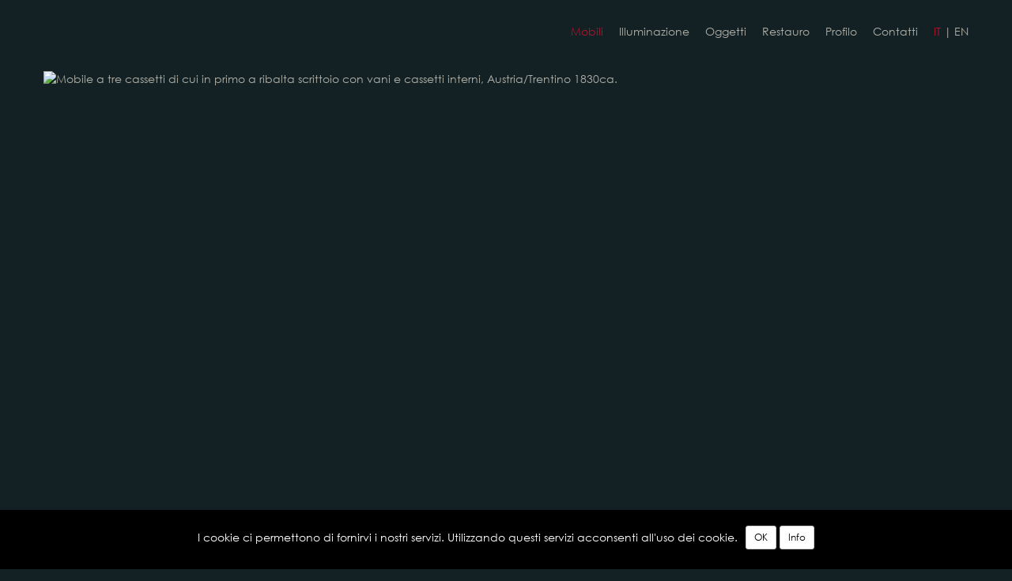

--- FILE ---
content_type: text/html; charset=UTF-8
request_url: https://officinaantiquaria.com/it/dettaglio/mobile-a-tre-cassetti-in-legno-di-pino-biondo-il-primo-cassetto-a-ribalta-scrittoio-con-vani-e-cassetti-interni-austriatrentino-1830ca
body_size: 6482
content:
<!DOCTYPE html>
<html lang="en">
<head>
	<meta charset="UTF-8">
<meta name="viewport" content="width=device-width, initial-scale=1, maximum-scale=1, user-scalable=0">

<title>Mobile a tre cassetti in abete biondo,  di cui in primo cassetto a ribalta scrittoio con vani e cassetti interni, Austria/Trentino 1830ca.</title>
<link rel="shortcut icon" type="image/x-icon" href="/Site/img/favicon.png">

<meta name="robots" content="index,follow">
<meta name="description" content="Mobile a tre cassetti in abete biondo,  di cui in primo cassetto a ribalta scrittoio con vani e cassetti interni, Austria/Trentino 1830ca.">
<meta name="keywords" content="mobili antichi milano, negozi antiquariato milano">

<link rel="stylesheet" href="/Common/vendor/bootstrap/css/bootstrap.min.css">
<link rel="stylesheet" href="/Common/vendor/font-awesome/css/font-awesome.min.css">
<link rel="stylesheet" href="/Common/vendor/line-awesome/css/line-awesome.min.css">
<link rel="stylesheet" href="/Common/vendor/entypo/css/fontello.css">
<link rel="stylesheet" href="/Common/css/style.css">
<link rel="stylesheet" href="/Site/css/fonts/gothic/font.css">
<link rel='stylesheet' href='/Site/css/sh-cookie.css'>
<link rel="stylesheet" href="/Site/css/style.css?v=6">
<link rel="stylesheet" href="/Site/vendor/jquery.ctscroller/jquery.ctscroller.css">
<link rel="stylesheet" href="/Site/css/SiteProd/detail.css?v=1">

<script src="/Common/vendor/jquery/jquery-1.12.3.min.js"></script>
<script src="/Common/vendor/bootstrap/js/bootstrap.min.js"></script>
<script src="/Common/js/script.js"></script>
<script src="/Site/vendor/jquery.cookie/jquery.cookie.js"></script>
<script src="/Site/js/sh-cookie.js"></script>
<script src="/Site/js/script.js?v=5"></script>
<script src="/Site/js/social.js"></script>
<script src="/Site/vendor/jquery.event.move/js/jquery.event.move.js"></script>
<script src="/Site/vendor/jquery.ctscroller/jquery.ctscroller.js?t=UID6948DABB54ACC"></script>
<script src="/Site/js/SiteProd/detail.js"></script>
<script src="/Site/vendor/validator.js"></script>

<!-- Global site tag (gtag.js) - Google Analytics -->
<script async src="https://www.googletagmanager.com/gtag/js?id=UA-99895771-1"></script>
<script>
  window.dataLayer = window.dataLayer || [];
  function gtag(){dataLayer.push(arguments);}
  gtag('js', new Date());

  gtag('config', 'UA-99895771-1');
</script>
</head>
<body>
	<div id="mmenu">
		<div>
	<a href="#" class="btn-mmenu"><i class="sh-icon-menu sh-close"></i></a>
	<ul class="mmenu">
				<li>
			<a href="#" id="mmenu-prod-1" class="mmenu-item selected">
				Mobili			</a>
			<div class="mmenu-sub" id="mmenu-sub-prod-1" class="pt-15">
				<div class="mmenu-sub-c">
					<ul class="mmenu sub">

						<li>
							<a href="/it/catalogo/mobili" class="">
								TUTTI							</a>
						</li>
												<li style="border-top:1px solid #132125;">
							<a href="/it/catalogo/mobili/sedie" class="">
							Sedie							</a>
						</li>
												<li >
							<a href="/it/catalogo/mobili/poltrone-e-divani" class="">
							Poltrone e divani							</a>
						</li>
												<li style="border-top:1px solid #132125;">
							<a href="/it/catalogo/mobili/contenitori" class="">
							Contenitori							</a>
						</li>
												<li style="border-top:1px solid #132125;">
							<a href="/it/catalogo/mobili/tavoli" class="">
							Tavoli							</a>
						</li>
												<li >
							<a href="/it/catalogo/mobili/tavolini" class="">
							Tavolini							</a>
						</li>
												<li >
							<a href="/it/catalogo/mobili/scrivanie" class="">
							Scrivanie							</a>
						</li>
												<li >
							<a href="/it/catalogo/mobili/console" class="">
							Console							</a>
						</li>
												<li style="border-top:1px solid #132125;">
							<a href="/it/catalogo/mobili/giardino" class="">
							Giardino							</a>
						</li>
						
					</ul>
				</div>
			</div>
		</li>
				<li>
			<a href="#" id="mmenu-prod-2" class="mmenu-item ">
				Illuminazione			</a>
			<div class="mmenu-sub" id="mmenu-sub-prod-2" class="pt-15">
				<div class="mmenu-sub-c">
					<ul class="mmenu sub">

						<li>
							<a href="/it/catalogo/illuminazione" class="">
								TUTTI							</a>
						</li>
												<li style="border-top:1px solid #132125;">
							<a href="/it/catalogo/illuminazione/appliques" class="">
							Appliques							</a>
						</li>
												<li >
							<a href="/it/catalogo/illuminazione/sospensione" class="">
							Sospensione							</a>
						</li>
												<li >
							<a href="/it/catalogo/illuminazione/tavolo" class="">
							Tavolo							</a>
						</li>
												<li >
							<a href="/it/catalogo/illuminazione/piantane" class="">
							Piantane							</a>
						</li>
						
					</ul>
				</div>
			</div>
		</li>
				<li>
			<a href="#" id="mmenu-prod-3" class="mmenu-item ">
				Oggetti			</a>
			<div class="mmenu-sub" id="mmenu-sub-prod-3" class="pt-15">
				<div class="mmenu-sub-c">
					<ul class="mmenu sub">

						<li>
							<a href="/it/catalogo/oggetti" class="">
								TUTTI							</a>
						</li>
												<li style="border-top:1px solid #132125;">
							<a href="/it/catalogo/oggetti/specchi" class="">
							Specchi							</a>
						</li>
												<li >
							<a href="/it/catalogo/oggetti/dipinti" class="">
							Dipinti							</a>
						</li>
												<li >
							<a href="/it/catalogo/oggetti/sculture" class="">
							Sculture							</a>
						</li>
												<li >
							<a href="/it/catalogo/oggetti/tappeti" class="">
							Tappeti							</a>
						</li>
												<li >
							<a href="/it/catalogo/oggetti/ceramichevetri" class="">
							Ceramiche/Vetri							</a>
						</li>
												<li >
							<a href="/it/catalogo/oggetti/UID576822D27D225-altro" class="">
							Altro							</a>
						</li>
						
					</ul>
				</div>
			</div>
		</li>
		    <li>
			<a href="/it/restauro" id="mmenu-restoration" class="">
				Restauro			</a>
		</li>
		<li>
			<a href="#" id="mmenu-profile" class="mmenu-item ">
				Profilo			</a>
			<div class="mmenu-sub" id="mmenu-sub-profile" class="pt-15">
				<div class="mmenu-sub-c">
					<ul class="mmenu sub">

						<li>
							<a href="/it/chi-siamo" class="">
								Chi siamo							</a>
						</li>
						<li>
							<a href="/it/interni" class="">
								Interni							</a>
						</li>
            <li>
							<a href="/it/mostre" class="">
								Mostre							</a>
						</li>
					</ul>
				</div>
			</div>
		</li>
		<li>
			<a href="/it/contatti" id="mmenu-contacts" class="">
				Contatti			</a>
		</li>
		<li class="slang">
			<a href="/it/" id="lang-it" class="btn-lang selected">ita</a>
			-
			<a href="/en/" id="lang-en" class="btn-lang ">eng</a>
		</li>
		<li class="social">
			<a href="#" target="_blank"><i class="icon-pinterest"></i></a>
			<a href="#" target="_blank"><i class="icon-facebook"></i></a>
		</li>
	</ul>
</div>
	</div>
	<div id="wcontent">
		<main class="wrapper">
		<div class="container-fluid pt-20">
		<div class="row">
			<div class="col-xs-12">
				<div class="slider-c" id="slider-1">
					<div class="slider-cc clearfix">
						<div class="slider">
														<div class="slider-panel" style="overflow:hidden;">
								<!--
								<div style="background:transparent url('/ufiles/big/UID5C9E72E9B7513-gallery-1.jpg?t=v32919743PM') center center no-repeat; background-size:contain; position:absolute; top:0; bottom:0; right:0; left:0; margin:1px;">
									<img src="/ufiles/big/UID5C9E72E9B7513-gallery-1.jpg" alt="Mobile a tre cassetti di cui in primo a ribalta scrittoio con vani e cassetti interni, Austria/Trentino 1830ca." class="hidden">
								</div>
								-->
								<img src="/ufiles/big/UID5C9E72E9B7513-gallery-1.jpg" alt="Mobile a tre cassetti di cui in primo a ribalta scrittoio con vani e cassetti interni, Austria/Trentino 1830ca." style="margin:0 auto; height:100%; display:block;" title="Mobile a tre cassetti di cui in primo a ribalta scrittoio con vani e cassetti interni, Austria/Trentino 1830ca." alt="">
							</div>
														<div class="slider-panel" style="overflow:hidden;">
								<!--
								<div style="background:transparent url('/ufiles/big/UID5C9E72EFBF844-gallery-1.jpg?t=v32919743PM') center center no-repeat; background-size:contain; position:absolute; top:0; bottom:0; right:0; left:0; margin:1px;">
									<img src="/ufiles/big/UID5C9E72EFBF844-gallery-1.jpg" alt="Mobile a tre cassetti di cui in primo a ribalta scrittoio con vani e cassetti interni, Austria/Trentino 1830ca." class="hidden">
								</div>
								-->
								<img src="/ufiles/big/UID5C9E72EFBF844-gallery-1.jpg" alt="Mobile a tre cassetti di cui in primo a ribalta scrittoio con vani e cassetti interni, Austria/Trentino 1830ca." style="margin:0 auto; height:100%; display:block;" title="Mobile a tre cassetti di cui in primo a ribalta scrittoio con vani e cassetti interni, Austria/Trentino 1830ca." alt="">
							</div>
														<div class="slider-panel" style="overflow:hidden;">
								<!--
								<div style="background:transparent url('/ufiles/big/UID5C9E72F3CCF7F-gallery-1.jpg?t=v32919743PM') center center no-repeat; background-size:contain; position:absolute; top:0; bottom:0; right:0; left:0; margin:1px;">
									<img src="/ufiles/big/UID5C9E72F3CCF7F-gallery-1.jpg" alt="Mobile a tre cassetti di cui in primo a ribalta scrittoio con vani e cassetti interni, Austria/Trentino 1830ca." class="hidden">
								</div>
								-->
								<img src="/ufiles/big/UID5C9E72F3CCF7F-gallery-1.jpg" alt="Mobile a tre cassetti di cui in primo a ribalta scrittoio con vani e cassetti interni, Austria/Trentino 1830ca." style="margin:0 auto; height:100%; display:block;" title="Mobile a tre cassetti di cui in primo a ribalta scrittoio con vani e cassetti interni, Austria/Trentino 1830ca." alt="">
							</div>
														<div class="slider-panel" style="overflow:hidden;">
								<!--
								<div style="background:transparent url('/ufiles/big/UID5C9E72FAD27BA-gallery-1.jpg?t=v32919743PM') center center no-repeat; background-size:contain; position:absolute; top:0; bottom:0; right:0; left:0; margin:1px;">
									<img src="/ufiles/big/UID5C9E72FAD27BA-gallery-1.jpg" alt="Mobile a tre cassetti di cui in primo a ribalta scrittoio con vani e cassetti interni, Austria/Trentino 1830ca." class="hidden">
								</div>
								-->
								<img src="/ufiles/big/UID5C9E72FAD27BA-gallery-1.jpg" alt="Mobile a tre cassetti di cui in primo a ribalta scrittoio con vani e cassetti interni, Austria/Trentino 1830ca." style="margin:0 auto; height:100%; display:block;" title="Mobile a tre cassetti di cui in primo a ribalta scrittoio con vani e cassetti interni, Austria/Trentino 1830ca." alt="">
							</div>
														<div class="slider-panel" style="overflow:hidden;">
								<!--
								<div style="background:transparent url('/ufiles/big/UID5C9E730035991-gallery-1.jpg?t=v32919743PM') center center no-repeat; background-size:contain; position:absolute; top:0; bottom:0; right:0; left:0; margin:1px;">
									<img src="/ufiles/big/UID5C9E730035991-gallery-1.jpg" alt="Mobile a tre cassetti di cui in primo a ribalta scrittoio con vani e cassetti interni, Austria/Trentino 1830ca." class="hidden">
								</div>
								-->
								<img src="/ufiles/big/UID5C9E730035991-gallery-1.jpg" alt="Mobile a tre cassetti di cui in primo a ribalta scrittoio con vani e cassetti interni, Austria/Trentino 1830ca." style="margin:0 auto; height:100%; display:block;" title="Mobile a tre cassetti di cui in primo a ribalta scrittoio con vani e cassetti interni, Austria/Trentino 1830ca." alt="">
							</div>
													</div>
					</div>
					<a href="#" class="nav-prev"><div class="arrow left"></div></a>
					<a href="#" class="nav-next"><div class="arrow right"></div></a>
				</div>
        <div class="nav-balls rel">
                    <a href="#0" class="nav-dot"></a>
                    <a href="#1" class="nav-dot"></a>
                    <a href="#2" class="nav-dot"></a>
                    <a href="#3" class="nav-dot"></a>
                    <a href="#4" class="nav-dot"></a>
                            </div>
			</div>
		</div>
	</div>
		<div class="container-fluid pb-40 pt-20" id="div-info">
		<div class="row pb-20">
			<div class="col-sm-6 pt-20">
								<div><strong>Mobile a tre cassetti in legno di pino biondo, il primo cassetto è a ribalta scrittoio con vani e cassetti interni, Austria/Trentino 1830ca.</strong></div>
				<div>130x60xh90</div>
								<div class="pt-5">COD-CV137</div>
							</div>
			<div class="col-sm-6 text-right pt-20">
				<!--
								<div class="btn-enquiry-add"><a href="#674" id="btn-enquiry-add" class="btn-fav"><i class="icon-info"></i> Richiedi un preventivo</a></div>
								<div class="btn-enquiry-list "><a href="/it/enquiry" class="btn-fav"><i class="icon-menu"></i> Elenco richieste</a></div>
				-->
								<div class="btn-enquiry-add"><a href="mailto:info@officinaantiquaria.com?Subject=Richiesta di preventivo: COD-CV137" class="btn-fav">Richiedi un preventivo</a></div>
				                        
        <div class="pt-15"><a href="#" class="btn-nl-open">Iscriviti alla newsletter</a></div>
			</div>
		</div>
		<div class="row">
			<div class="col-xs-12 pt-20">
				<div class="btn-back-c"><a href="#" class="btn-back"><i class="icon-chevron-with-circle-left btn-icon"></i> Back</a></div>
			</div>
		</div>
	</div>
	<div class="hidden" id="url-it">/it/dettaglio/mobile-a-tre-cassetti-in-legno-di-pino-biondo-il-primo-cassetto-a-ribalta-scrittoio-con-vani-e-cassetti-interni-austriatrentino-1830ca</div>
	<div class="hidden" id="url-en">/en/detail/austrian-1830s-chest-of-drawers-in-light-pine-wood-1st-drawer-with-small-drawers-and-hidden-corners-inside</div>
</main>
		<header id="tmenu">
			<div class="wrapper">
				<div class="container-fluid">
					<div class="row">
						<div class="col-xs-3 col-md-4 col-lg-6">
							<a href="/it/" id="logo">Mobile a tre cassetti in abete biondo,  di cui in primo cassetto a ribalta scrittoio con vani e cassetti interni, Austria/Trentino 1830ca.</a>
						</div>
						<div class="col-xs-9 col-md-8 col-lg-6 text-right">
							<div class="tmenu-c">
								<ul class="tmenu">
																		<li>
										<a href="/it/catalogo/mobili" id="tmenu-prod-1" class="tmenu-item selected">
											Mobili										</a>
									</li>
																		<li>
										<a href="/it/catalogo/illuminazione" id="tmenu-prod-2" class="tmenu-item ">
											Illuminazione										</a>
									</li>
																		<li>
										<a href="/it/catalogo/oggetti" id="tmenu-prod-3" class="tmenu-item ">
											Oggetti										</a>
									</li>
									                  <li>
										<a href="/it/restauro" id="tmenu-restoration" class="tmenu-item ">
											Restauro									</li>
									<li>
										<a href="#" id="tmenu-profile" class="tmenu-item ">
											Profilo										</a>
									</li>
									<li>
										<a href="/it/contatti" id="tmenu-contacts" class="tmenu-item ">
											Contatti										</a>
									</li>
									<li class="slang">
										<div>
											<a href="/it/" id="lang-it" class="btn-lang selected">IT</a>
											|
											<a href="/en/" id="lang-en" class="btn-lang ">EN</a>
										</div>
									</li>
								</ul>
							</div>
							<a href="#" class="btn-tmenu"><i class="sh-icon-menu"></i></a>
														<div class="submenu submenu-c1" id="submenu-prod-1" style="left: 0;">
								<div class="triangle-top"></div>
								<div>
									<div class="submenu-group">
										<a href="/it/catalogo/mobili" class="">
											TUTTI										</a>
									</div>
									<div class="submenu-group sep">
										<div class="sep-short"></div>
																				<a href="/it/catalogo/mobili/sedie" class="">
											Sedie										</a>
																				<a href="/it/catalogo/mobili/poltrone-e-divani" class="">
											Poltrone e divani										</a>
																			</div>
									<div class="submenu-group sep">
										<div class="sep-short"></div>
																				<a href="/it/catalogo/mobili/contenitori" class="">
											Contenitori										</a>
																			</div>
									<div class="submenu-group sep">
										<div class="sep-short"></div>
																				<a href="/it/catalogo/mobili/tavoli" class="">
											Tavoli										</a>
																				<a href="/it/catalogo/mobili/tavolini" class="">
											Tavolini										</a>
																				<a href="/it/catalogo/mobili/scrivanie" class="">
											Scrivanie										</a>
																				<a href="/it/catalogo/mobili/console" class="">
											Console										</a>
																			</div>
									<div class="submenu-group sep">
										<div class="sep-short"></div>
																				<a href="/it/catalogo/mobili/giardino" class="">
											Giardino										</a>
																			</div>
								</div>
							</div>
														<div class="submenu submenu-c2" id="submenu-prod-2" style="left: 0;">
								<div class="triangle-top"></div>
								<div>
									<div class="submenu-group">
										<a href="/it/catalogo/illuminazione" class="">
											TUTTI										</a>
									</div>
									<div class="submenu-group sep">
										<div class="sep-short"></div>
																				<a href="/it/catalogo/illuminazione/appliques" class="">
											Appliques										</a>
																				<a href="/it/catalogo/illuminazione/sospensione" class="">
											Sospensione										</a>
																				<a href="/it/catalogo/illuminazione/tavolo" class="">
											Tavolo										</a>
																				<a href="/it/catalogo/illuminazione/piantane" class="">
											Piantane										</a>
																			</div>
								</div>
							</div>
														<div class="submenu submenu-c3" id="submenu-prod-3" style="left: 0;">
								<div class="triangle-top"></div>
								<div>
									<div class="submenu-group">
										<a href="/it/catalogo/oggetti" class="">
											TUTTI										</a>
									</div>
									<div class="submenu-group sep">
										<div class="sep-short"></div>
																				<a href="/it/catalogo/oggetti/specchi" class="">
											Specchi										</a>
																				<a href="/it/catalogo/oggetti/dipinti" class="">
											Dipinti										</a>
																				<a href="/it/catalogo/oggetti/sculture" class="">
											Sculture										</a>
																				<a href="/it/catalogo/oggetti/tappeti" class="">
											Tappeti										</a>
																				<a href="/it/catalogo/oggetti/ceramichevetri" class="">
											Ceramiche/Vetri										</a>
																				<a href="/it/catalogo/oggetti/UID576822D27D225-altro" class="">
											Altro										</a>
																			</div>
								</div>
							</div>
														<div class="submenu submenu-c4" id="submenu-profile" style="left: 0;">
								<div class="triangle-top"></div>
								<div>
									<div class="submenu-group">
										<a href="/it/chi-siamo" class="">
											Chi siamo										</a>
										<a href="/it/interni" class="">
											Interni										</a>
                    <a href="/it/mostre" class="">
											Mostre										</a>
									</div>
								</div>
							</div>
						</div>
					</div>
				</div>
			</div>
		</header>
		<div class="sh-cookie">
	<div class="container text-center">
		<div class="clearfix" style="display:inline-block;">
			<div class="cookie-sx pt-15 pr-10">
				I cookie ci permettono di fornirvi i nostri servizi. Utilizzando questi servizi acconsenti all'uso dei cookie.			</div>
			<div class="cookie-dx pt-10 pb-10 text-center">
				<a href="#" class="btn btn-default btn-sm cookie" id="sh-cookie-close">OK</a>
				<a href="/it/cookie-e-privacy-policy" class="btn btn-default btn-sm cookie">Info</a>
			</div>
		</div>
	</div>
</div>		<div id="overlay">
	<div id="overlay-loader-c">
		<div id="overlay-loader">
			<i class="fa fa-cog fa-spin"></i>
		</div>
	</div>
</div>	</div>
  <div class="overlay-nl-cc">
    <div class="overlay-nl-c">
      <div class="overlay-nl-box">
        <div class="popup-nl-header">
          Newsletter
        </div>
        <div class="popup-nl-div popup-nl-div-form selected">
          <div class="popup-nl">
            <div class="popup-nl-c">
              <form id="form-newsletter">
                <input type="hidden" id="Newsletter_lang" name="Newsletter[lang]" value="it">
                <div class="popup-nl-col">
                  <input type="text" name="Newsletter[firstname]" id="Newsletter__firstname" placeholder="Nome">
                </div>
                <div class="popup-nl-col">
                  <input type="text" name="Newsletter[lastname]" id="Newsletter__lastname" placeholder="Cognome">
                </div>
                <div class="popup-nl-col">
                  <select name="Newsletter[country]" id="Newsletter__country">
                    <option value="" disabled="disabled" selected="selected">Nazione</option>
                    <option value="Italia">Italia</option>
                    <option value="Afghanistan">Afghanistan</option>
                    <option value="Albania">Albania</option>
                    <option value="Algeria">Algeria</option>
                    <option value="American Samoa">American Samoa</option>
                    <option value="Andorra">Andorra</option>
                    <option value="Angola">Angola</option>
                    <option value="Anguilla">Anguilla</option>
                    <option value="Antarctica">Antarctica</option>
                    <option value="Antigua and Barbuda">Antigua and Barbuda</option>
                    <option value="Argentina">Argentina</option>
                    <option value="Armenia">Armenia</option>
                    <option value="Aruba">Aruba</option>
                    <option value="Australia">Australia</option>
                    <option value="Austria">Austria</option>
                    <option value="Azerbaijan">Azerbaijan</option>
                    <option value="Bahamas">Bahamas</option>
                    <option value="Bahrain">Bahrain</option>
                    <option value="Bangladesh">Bangladesh</option>
                    <option value="Barbados">Barbados</option>
                    <option value="Belarus">Belarus</option>
                    <option value="Belgium">Belgium</option>
                    <option value="Belize">Belize</option>
                    <option value="Benin">Benin</option>
                    <option value="Bermuda">Bermuda</option>
                    <option value="Bhutan">Bhutan</option>
                    <option value="Bolivia">Bolivia</option>
                    <option value="Bosnia and Herzegovina">Bosnia and Herzegovina</option>
                    <option value="Botswana">Botswana</option>
                    <option value="Bouvet Island">Bouvet Island</option>
                    <option value="Brazil">Brazil</option>
                    <option value="British Indian Ocean Territory">British Indian Ocean Territory</option>
                    <option value="Brunei Darussalam">Brunei Darussalam</option>
                    <option value="Bulgaria">Bulgaria</option>
                    <option value="Burkina Faso">Burkina Faso</option>
                    <option value="Burundi">Burundi</option>
                    <option value="Cambodia">Cambodia</option>
                    <option value="Cameroon">Cameroon</option>
                    <option value="Canada">Canada</option>
                    <option value="Cape Verde">Cape Verde</option>
                    <option value="Cayman Islands">Cayman Islands</option>
                    <option value="Central African Republic">Central African Republic</option>
                    <option value="Chad">Chad</option>
                    <option value="Chile">Chile</option>
                    <option value="China">China</option>
                    <option value="Christmas Island">Christmas Island</option>
                    <option value="Cocos (Keeling) Islands">Cocos (Keeling) Islands</option>
                    <option value="Colombia">Colombia</option>
                    <option value="Comoros">Comoros</option>
                    <option value="Congo">Congo</option>
                    <option value="Congo, The Democratic Republic of The">Congo, The Democratic Republic of The</option>
                    <option value="Cook Islands">Cook Islands</option>
                    <option value="Costa Rica">Costa Rica</option>
                    <option value="Cote D'ivoire">Cote D'ivoire</option>
                    <option value="Croatia">Croatia</option>
                    <option value="Cuba">Cuba</option>
                    <option value="Cyprus">Cyprus</option>
                    <option value="Czech Republic">Czech Republic</option>
                    <option value="Denmark">Denmark</option>
                    <option value="Djibouti">Djibouti</option>
                    <option value="Dominica">Dominica</option>
                    <option value="Dominican Republic">Dominican Republic</option>
                    <option value="Ecuador">Ecuador</option>
                    <option value="Egypt">Egypt</option>
                    <option value="El Salvador">El Salvador</option>
                    <option value="Equatorial Guinea">Equatorial Guinea</option>
                    <option value="Eritrea">Eritrea</option>
                    <option value="Estonia">Estonia</option>
                    <option value="Ethiopia">Ethiopia</option>
                    <option value="Falkland Islands (Malvinas)">Falkland Islands (Malvinas)</option>
                    <option value="Faroe Islands">Faroe Islands</option>
                    <option value="Fiji">Fiji</option>
                    <option value="Finland">Finland</option>
                    <option value="France">France</option>
                    <option value="French Guiana">French Guiana</option>
                    <option value="French Polynesia">French Polynesia</option>
                    <option value="French Southern Territories">French Southern Territories</option>
                    <option value="Gabon">Gabon</option>
                    <option value="Gambia">Gambia</option>
                    <option value="Georgia">Georgia</option>
                    <option value="Germany">Germany</option>
                    <option value="Ghana">Ghana</option>
                    <option value="Gibraltar">Gibraltar</option>
                    <option value="Greece">Greece</option>
                    <option value="Greenland">Greenland</option>
                    <option value="Grenada">Grenada</option>
                    <option value="Guadeloupe">Guadeloupe</option>
                    <option value="Guam">Guam</option>
                    <option value="Guatemala">Guatemala</option>
                    <option value="Guinea">Guinea</option>
                    <option value="Guinea-bissau">Guinea-bissau</option>
                    <option value="Guyana">Guyana</option>
                    <option value="Haiti">Haiti</option>
                    <option value="Heard Island and Mcdonald Islands">Heard Island and Mcdonald Islands</option>
                    <option value="Holy See (Vatican City State)">Holy See (Vatican City State)</option>
                    <option value="Honduras">Honduras</option>
                    <option value="Hong Kong">Hong Kong</option>
                    <option value="Hungary">Hungary</option>
                    <option value="Iceland">Iceland</option>
                    <option value="India">India</option>
                    <option value="Indonesia">Indonesia</option>
                    <option value="Iran, Islamic Republic of">Iran, Islamic Republic of</option>
                    <option value="Iraq">Iraq</option>
                    <option value="Ireland">Ireland</option>
                    <option value="Israel">Israel</option>
                    <!--<option value="Italy">Italy</option>-->
                    <option value="Jamaica">Jamaica</option>
                    <option value="Japan">Japan</option>
                    <option value="Jordan">Jordan</option>
                    <option value="Kazakhstan">Kazakhstan</option>
                    <option value="Kenya">Kenya</option>
                    <option value="Kiribati">Kiribati</option>
                    <option value="Korea, Democratic People's Republic of">Korea, Democratic People's Republic of</option>
                    <option value="Korea, Republic of">Korea, Republic of</option>
                    <option value="Kuwait">Kuwait</option>
                    <option value="Kyrgyzstan">Kyrgyzstan</option>
                    <option value="Lao People's Democratic Republic">Lao People's Democratic Republic</option>
                    <option value="Latvia">Latvia</option>
                    <option value="Lebanon">Lebanon</option>
                    <option value="Lesotho">Lesotho</option>
                    <option value="Liberia">Liberia</option>
                    <option value="Libyan Arab Jamahiriya">Libyan Arab Jamahiriya</option>
                    <option value="Liechtenstein">Liechtenstein</option>
                    <option value="Lithuania">Lithuania</option>
                    <option value="Luxembourg">Luxembourg</option>
                    <option value="Macao">Macao</option>
                    <option value="North Macedonia">North Macedonia</option>
                    <option value="Madagascar">Madagascar</option>
                    <option value="Malawi">Malawi</option>
                    <option value="Malaysia">Malaysia</option>
                    <option value="Maldives">Maldives</option>
                    <option value="Mali">Mali</option>
                    <option value="Malta">Malta</option>
                    <option value="Marshall Islands">Marshall Islands</option>
                    <option value="Martinique">Martinique</option>
                    <option value="Mauritania">Mauritania</option>
                    <option value="Mauritius">Mauritius</option>
                    <option value="Mayotte">Mayotte</option>
                    <option value="Mexico">Mexico</option>
                    <option value="Micronesia, Federated States of">Micronesia, Federated States of</option>
                    <option value="Moldova, Republic of">Moldova, Republic of</option>
                    <option value="Monaco">Monaco</option>
                    <option value="Mongolia">Mongolia</option>
                    <option value="Montserrat">Montserrat</option>
                    <option value="Morocco">Morocco</option>
                    <option value="Mozambique">Mozambique</option>
                    <option value="Myanmar">Myanmar</option>
                    <option value="Namibia">Namibia</option>
                    <option value="Nauru">Nauru</option>
                    <option value="Nepal">Nepal</option>
                    <option value="Netherlands">Netherlands</option>
                    <option value="Netherlands Antilles">Netherlands Antilles</option>
                    <option value="New Caledonia">New Caledonia</option>
                    <option value="New Zealand">New Zealand</option>
                    <option value="Nicaragua">Nicaragua</option>
                    <option value="Niger">Niger</option>
                    <option value="Nigeria">Nigeria</option>
                    <option value="Niue">Niue</option>
                    <option value="Norfolk Island">Norfolk Island</option>
                    <option value="Northern Mariana Islands">Northern Mariana Islands</option>
                    <option value="Norway">Norway</option>
                    <option value="Oman">Oman</option>
                    <option value="Pakistan">Pakistan</option>
                    <option value="Palau">Palau</option>
                    <option value="Palestinian Territory, Occupied">Palestinian Territory, Occupied</option>
                    <option value="Panama">Panama</option>
                    <option value="Papua New Guinea">Papua New Guinea</option>
                    <option value="Paraguay">Paraguay</option>
                    <option value="Peru">Peru</option>
                    <option value="Philippines">Philippines</option>
                    <option value="Pitcairn">Pitcairn</option>
                    <option value="Poland">Poland</option>
                    <option value="Portugal">Portugal</option>
                    <option value="Puerto Rico">Puerto Rico</option>
                    <option value="Qatar">Qatar</option>
                    <option value="Reunion">Reunion</option>
                    <option value="Romania">Romania</option>
                    <option value="Russian Federation">Russian Federation</option>
                    <option value="Rwanda">Rwanda</option>
                    <option value="Saint Helena">Saint Helena</option>
                    <option value="Saint Kitts and Nevis">Saint Kitts and Nevis</option>
                    <option value="Saint Lucia">Saint Lucia</option>
                    <option value="Saint Pierre and Miquelon">Saint Pierre and Miquelon</option>
                    <option value="Saint Vincent and The Grenadines">Saint Vincent and The Grenadines</option>
                    <option value="Samoa">Samoa</option>
                    <option value="San Marino">San Marino</option>
                    <option value="Sao Tome and Principe">Sao Tome and Principe</option>
                    <option value="Saudi Arabia">Saudi Arabia</option>
                    <option value="Senegal">Senegal</option>
                    <option value="Serbia and Montenegro">Serbia and Montenegro</option>
                    <option value="Seychelles">Seychelles</option>
                    <option value="Sierra Leone">Sierra Leone</option>
                    <option value="Singapore">Singapore</option>
                    <option value="Slovakia">Slovakia</option>
                    <option value="Slovenia">Slovenia</option>
                    <option value="Solomon Islands">Solomon Islands</option>
                    <option value="Somalia">Somalia</option>
                    <option value="South Africa">South Africa</option>
                    <option value="South Georgia and The South Sandwich Islands">South Georgia and The South Sandwich Islands</option>
                    <option value="Spain">Spain</option>
                    <option value="Sri Lanka">Sri Lanka</option>
                    <option value="Sudan">Sudan</option>
                    <option value="Suriname">Suriname</option>
                    <option value="Svalbard and Jan Mayen">Svalbard and Jan Mayen</option>
                    <option value="Swaziland">Swaziland</option>
                    <option value="Sweden">Sweden</option>
                    <option value="Switzerland">Switzerland</option>
                    <option value="Syrian Arab Republic">Syrian Arab Republic</option>
                    <option value="Taiwan, Province of China">Taiwan, Province of China</option>
                    <option value="Tajikistan">Tajikistan</option>
                    <option value="Tanzania, United Republic of">Tanzania, United Republic of</option>
                    <option value="Thailand">Thailand</option>
                    <option value="Timor-leste">Timor-leste</option>
                    <option value="Togo">Togo</option>
                    <option value="Tokelau">Tokelau</option>
                    <option value="Tonga">Tonga</option>
                    <option value="Trinidad and Tobago">Trinidad and Tobago</option>
                    <option value="Tunisia">Tunisia</option>
                    <option value="Turkey">Turkey</option>
                    <option value="Turkmenistan">Turkmenistan</option>
                    <option value="Turks and Caicos Islands">Turks and Caicos Islands</option>
                    <option value="Tuvalu">Tuvalu</option>
                    <option value="Uganda">Uganda</option>
                    <option value="Ukraine">Ukraine</option>
                    <option value="United Arab Emirates">United Arab Emirates</option>
                    <option value="United Kingdom">United Kingdom</option>
                    <option value="United States">United States</option>
                    <option value="United States Minor Outlying Islands">United States Minor Outlying Islands</option>
                    <option value="Uruguay">Uruguay</option>
                    <option value="Uzbekistan">Uzbekistan</option>
                    <option value="Vanuatu">Vanuatu</option>
                    <option value="Venezuela">Venezuela</option>
                    <option value="Viet Nam">Viet Nam</option>
                    <option value="Virgin Islands, British">Virgin Islands, British</option>
                    <option value="Virgin Islands, U.S.">Virgin Islands, U.S.</option>
                    <option value="Wallis and Futuna">Wallis and Futuna</option>
                    <option value="Western Sahara">Western Sahara</option>
                    <option value="Yemen">Yemen</option>
                    <option value="Zambia">Zambia</option>
                    <option value="Zimbabwe">Zimbabwe</option>
                  </select>
                </div>
                <div class="popup-nl-col popup-nl-col-category">
                  <div class="pt-15 popup-nl-chb">
                                        <div class="popup-nl-checkbox">
                      <input type="checkbox" id="Newsletter__category_Privato" name="Newsletter[category][]" value="Privato">
                      <label for="Newsletter__category_Privato">Privato<label>
                    </div>
                                        <div class="popup-nl-checkbox">
                      <input type="checkbox" id="Newsletter__category_Arch/Int_Des" name="Newsletter[category][]" value="Arch/Int_Des">
                      <label for="Newsletter__category_Arch/Int_Des">Architetto / Interior designer<label>
                    </div>
                                        <div class="popup-nl-checkbox">
                      <input type="checkbox" id="Newsletter__category_Press" name="Newsletter[category][]" value="Press">
                      <label for="Newsletter__category_Press">Press<label>
                    </div>
                                      </div>
                </div>
                <div class="popup-nl-col">
                  <input type="text" name="Newsletter[email]" id="Newsletter__email" placeholder="Indirizzo email">
                </div>
                <div class="popup-nl-privacy popup-nl-col">
                  <input type="checkbox" id="Newsletter__privacy">
                  <label for="Newsletter__privacy">Confermo di aver preso visione dell'Informativa sul trattamento dei dati personali (<a href="/it/cookie-e-privacy-policy">leggi</a>)</label>
                </div>
                <div class="pt-30 text-uppercase text-right">
                  <a href="#" id="btn-popup-nl-submit">Iscriviti  <i class="las la-arrow-right"></i></a>
                </div>
              </form>
            </div>
          </div>
        </div>
        <div class="popup-nl-div popup-nl-div-wait">
          <div class="text-center p-40">
            <i class="fa fa-cog fa-spin"></i>
          </div>
        </div>
        <div class="popup-nl-div popup-nl-div-done">
          <div class="text-center p-40">
              Grazie. La tua iscrizione è stata registrata con successo.          </div>
        </div>
        <a href="#" class="btn-popup-nl-close btn-nl-close"><i class="las la-times"></i></a>
      </div>
    </div>
  </div>
</body>
</html>


--- FILE ---
content_type: text/css
request_url: https://officinaantiquaria.com/Common/vendor/entypo/css/fontello.css
body_size: 4322
content:
@font-face {
  font-family: 'fontello';
  src: url('../font/fontello.eot?59929226');
  src: url('../font/fontello.eot?59929226#iefix') format('embedded-opentype'),
       url('../font/fontello.woff2?59929226') format('woff2'),
       url('../font/fontello.woff?59929226') format('woff'),
       url('../font/fontello.ttf?59929226') format('truetype'),
       url('../font/fontello.svg?59929226#fontello') format('svg');
  font-weight: normal;
  font-style: normal;
}
/* Chrome hack: SVG is rendered more smooth in Windozze. 100% magic, uncomment if you need it. */
/* Note, that will break hinting! In other OS-es font will be not as sharp as it could be */
/*
@media screen and (-webkit-min-device-pixel-ratio:0) {
  @font-face {
    font-family: 'fontello';
    src: url('../font/fontello.svg?59929226#fontello') format('svg');
  }
}
*/
 
 [class^="icon-"]:before, [class*=" icon-"]:before {
  font-family: "fontello";
  font-style: normal;
  font-weight: normal;
  speak: none;
 
  display: inline-block;
  text-decoration: inherit;
  width: 1em;
  margin-right: .2em;
  text-align: center;
  /* opacity: .8; */
 
  /* For safety - reset parent styles, that can break glyph codes*/
  font-variant: normal;
  text-transform: none;
 
  /* fix buttons height, for twitter bootstrap */
  line-height: 1em;
 
  /* Animation center compensation - margins should be symmetric */
  /* remove if not needed */
  margin-left: .2em;
 
  /* you can be more comfortable with increased icons size */
  /* font-size: 120%; */
 
  /* Font smoothing. That was taken from TWBS */
  -webkit-font-smoothing: antialiased;
  -moz-osx-font-smoothing: grayscale;
 
  /* Uncomment for 3D effect */
  /* text-shadow: 1px 1px 1px rgba(127, 127, 127, 0.3); */
}
 
.icon-triangle-left:before { content: '\e800'; } /* '' */
.icon-triangle-right:before { content: '\e801'; } /* '' */
.icon-triangle-up:before { content: '\e802'; } /* '' */
.icon-trophy:before { content: '\e803'; } /* '' */
.icon-tv:before { content: '\e804'; } /* '' */
.icon-typing:before { content: '\e805'; } /* '' */
.icon-uninstall:before { content: '\e806'; } /* '' */
.icon-unread:before { content: '\e807'; } /* '' */
.icon-untag:before { content: '\e808'; } /* '' */
.icon-upload:before { content: '\e809'; } /* '' */
.icon-upload-to-cloud:before { content: '\e80a'; } /* '' */
.icon-user:before { content: '\e80b'; } /* '' */
.icon-users:before { content: '\e80c'; } /* '' */
.icon-v-card:before { content: '\e80d'; } /* '' */
.icon-video:before { content: '\e80e'; } /* '' */
.icon-video-camera:before { content: '\e80f'; } /* '' */
.icon-vinyl:before { content: '\e810'; } /* '' */
.icon-voicemail:before { content: '\e811'; } /* '' */
.icon-wallet:before { content: '\e812'; } /* '' */
.icon-warning:before { content: '\e813'; } /* '' */
.icon-water:before { content: '\e814'; } /* '' */
.icon-address:before { content: '\e815'; } /* '' */
.icon-add-to-list:before { content: '\e816'; } /* '' */
.icon-add-user:before { content: '\e817'; } /* '' */
.icon-adjust:before { content: '\e818'; } /* '' */
.icon-air:before { content: '\e819'; } /* '' */
.icon-aircraft:before { content: '\e81a'; } /* '' */
.icon-aircraft-landing:before { content: '\e81b'; } /* '' */
.icon-aircraft-take-off:before { content: '\e81c'; } /* '' */
.icon-align-bottom:before { content: '\e81d'; } /* '' */
.icon-align-horizontal-middle:before { content: '\e81e'; } /* '' */
.icon-align-left:before { content: '\e81f'; } /* '' */
.icon-align-right:before { content: '\e820'; } /* '' */
.icon-align-top:before { content: '\e821'; } /* '' */
.icon-align-vertical-middle:before { content: '\e822'; } /* '' */
.icon-archive:before { content: '\e823'; } /* '' */
.icon-area-graph:before { content: '\e824'; } /* '' */
.icon-arrow-bold-down:before { content: '\e825'; } /* '' */
.icon-arrow-bold-left:before { content: '\e826'; } /* '' */
.icon-arrow-bold-right:before { content: '\e827'; } /* '' */
.icon-arrow-bold-up:before { content: '\e828'; } /* '' */
.icon-arrow-down:before { content: '\e829'; } /* '' */
.icon-arrow-left:before { content: '\e82a'; } /* '' */
.icon-arrow-long-down:before { content: '\e82b'; } /* '' */
.icon-arrow-long-left:before { content: '\e82c'; } /* '' */
.icon-arrow-long-right:before { content: '\e82d'; } /* '' */
.icon-arrow-long-up:before { content: '\e82e'; } /* '' */
.icon-arrow-right:before { content: '\e82f'; } /* '' */
.icon-arrow-up:before { content: '\e830'; } /* '' */
.icon-arrow-with-circle-down:before { content: '\e831'; } /* '' */
.icon-arrow-with-circle-left:before { content: '\e832'; } /* '' */
.icon-arrow-with-circle-right:before { content: '\e833'; } /* '' */
.icon-arrow-with-circle-up:before { content: '\e834'; } /* '' */
.icon-attachment:before { content: '\e835'; } /* '' */
.icon-awareness-ribbon:before { content: '\e836'; } /* '' */
.icon-back:before { content: '\e837'; } /* '' */
.icon-back-in-time:before { content: '\e838'; } /* '' */
.icon-bar-graph:before { content: '\e839'; } /* '' */
.icon-battery:before { content: '\e83a'; } /* '' */
.icon-beamed-note:before { content: '\e83b'; } /* '' */
.icon-bell:before { content: '\e83c'; } /* '' */
.icon-blackboard:before { content: '\e83d'; } /* '' */
.icon-block:before { content: '\e83e'; } /* '' */
.icon-book:before { content: '\e83f'; } /* '' */
.icon-bookmark:before { content: '\e840'; } /* '' */
.icon-bookmarks:before { content: '\e841'; } /* '' */
.icon-bowl:before { content: '\e842'; } /* '' */
.icon-box:before { content: '\e843'; } /* '' */
.icon-briefcase:before { content: '\e844'; } /* '' */
.icon-browser:before { content: '\e845'; } /* '' */
.icon-brush:before { content: '\e846'; } /* '' */
.icon-bucket:before { content: '\e847'; } /* '' */
.icon-bug:before { content: '\e848'; } /* '' */
.icon-cake:before { content: '\e849'; } /* '' */
.icon-calculator:before { content: '\e84a'; } /* '' */
.icon-calendar:before { content: '\e84b'; } /* '' */
.icon-camera:before { content: '\e84c'; } /* '' */
.icon-ccw:before { content: '\e84d'; } /* '' */
.icon-chat:before { content: '\e84e'; } /* '' */
.icon-check:before { content: '\e84f'; } /* '' */
.icon-chevron-down:before { content: '\e850'; } /* '' */
.icon-chevron-left:before { content: '\e851'; } /* '' */
.icon-chevron-right:before { content: '\e852'; } /* '' */
.icon-chevron-small-down:before { content: '\e853'; } /* '' */
.icon-chevron-small-left:before { content: '\e854'; } /* '' */
.icon-chevron-small-right:before { content: '\e855'; } /* '' */
.icon-chevron-small-up:before { content: '\e856'; } /* '' */
.icon-chevron-thin-down:before { content: '\e857'; } /* '' */
.icon-chevron-thin-left:before { content: '\e858'; } /* '' */
.icon-chevron-thin-right:before { content: '\e859'; } /* '' */
.icon-chevron-thin-up:before { content: '\e85a'; } /* '' */
.icon-chevron-up:before { content: '\e85b'; } /* '' */
.icon-chevron-with-circle-down:before { content: '\e85c'; } /* '' */
.icon-chevron-with-circle-left:before { content: '\e85d'; } /* '' */
.icon-chevron-with-circle-right:before { content: '\e85e'; } /* '' */
.icon-chevron-with-circle-up:before { content: '\e85f'; } /* '' */
.icon-circle:before { content: '\e860'; } /* '' */
.icon-circle-with-cross:before { content: '\e861'; } /* '' */
.icon-circle-with-minus:before { content: '\e862'; } /* '' */
.icon-circle-with-plus:before { content: '\e863'; } /* '' */
.icon-circular-graph:before { content: '\e864'; } /* '' */
.icon-clapperboard:before { content: '\e865'; } /* '' */
.icon-classic-computer:before { content: '\e866'; } /* '' */
.icon-clipboard:before { content: '\e867'; } /* '' */
.icon-clock:before { content: '\e868'; } /* '' */
.icon-cloud:before { content: '\e869'; } /* '' */
.icon-code:before { content: '\e86a'; } /* '' */
.icon-cog:before { content: '\e86b'; } /* '' */
.icon-colours:before { content: '\e86c'; } /* '' */
.icon-compass:before { content: '\e86d'; } /* '' */
.icon-controller-fast-backward:before { content: '\e86e'; } /* '' */
.icon-controller-fast-forward:before { content: '\e86f'; } /* '' */
.icon-controller-jump-to-start:before { content: '\e870'; } /* '' */
.icon-controller-next:before { content: '\e871'; } /* '' */
.icon-controller-paus:before { content: '\e872'; } /* '' */
.icon-controller-play:before { content: '\e873'; } /* '' */
.icon-controller-record:before { content: '\e874'; } /* '' */
.icon-controller-stop:before { content: '\e875'; } /* '' */
.icon-controller-volume:before { content: '\e876'; } /* '' */
.icon-copy:before { content: '\e877'; } /* '' */
.icon-creative-commons:before { content: '\e878'; } /* '' */
.icon-creative-commons-attribution:before { content: '\e879'; } /* '' */
.icon-creative-commons-noderivs:before { content: '\e87a'; } /* '' */
.icon-creative-commons-noncommercial-eu:before { content: '\e87b'; } /* '' */
.icon-creative-commons-noncommercial-us:before { content: '\e87c'; } /* '' */
.icon-creative-commons-public-domain:before { content: '\e87d'; } /* '' */
.icon-creative-commons-remix:before { content: '\e87e'; } /* '' */
.icon-creative-commons-share:before { content: '\e87f'; } /* '' */
.icon-creative-commons-sharealike:before { content: '\e880'; } /* '' */
.icon-credit:before { content: '\e881'; } /* '' */
.icon-credit-card:before { content: '\e882'; } /* '' */
.icon-crop:before { content: '\e883'; } /* '' */
.icon-cross:before { content: '\e884'; } /* '' */
.icon-cup:before { content: '\e885'; } /* '' */
.icon-cw:before { content: '\e886'; } /* '' */
.icon-cycle:before { content: '\e887'; } /* '' */
.icon-database:before { content: '\e888'; } /* '' */
.icon-dial-pad:before { content: '\e889'; } /* '' */
.icon-direction:before { content: '\e88a'; } /* '' */
.icon-document:before { content: '\e88b'; } /* '' */
.icon-document-landscape:before { content: '\e88c'; } /* '' */
.icon-documents:before { content: '\e88d'; } /* '' */
.icon-dot-single:before { content: '\e88e'; } /* '' */
.icon-dots-three-horizontal:before { content: '\e88f'; } /* '' */
.icon-dots-three-vertical:before { content: '\e890'; } /* '' */
.icon-dots-two-horizontal:before { content: '\e891'; } /* '' */
.icon-dots-two-vertical:before { content: '\e892'; } /* '' */
.icon-download:before { content: '\e893'; } /* '' */
.icon-drink:before { content: '\e894'; } /* '' */
.icon-drive:before { content: '\e895'; } /* '' */
.icon-drop:before { content: '\e896'; } /* '' */
.icon-edit:before { content: '\e897'; } /* '' */
.icon-email:before { content: '\e898'; } /* '' */
.icon-emoji-flirt:before { content: '\e899'; } /* '' */
.icon-emoji-happy:before { content: '\e89a'; } /* '' */
.icon-emoji-neutral:before { content: '\e89b'; } /* '' */
.icon-emoji-sad:before { content: '\e89c'; } /* '' */
.icon-erase:before { content: '\e89d'; } /* '' */
.icon-eraser:before { content: '\e89e'; } /* '' */
.icon-export:before { content: '\e89f'; } /* '' */
.icon-eye:before { content: '\e8a0'; } /* '' */
.icon-eye-with-line:before { content: '\e8a1'; } /* '' */
.icon-feather:before { content: '\e8a2'; } /* '' */
.icon-fingerprint:before { content: '\e8a3'; } /* '' */
.icon-flag:before { content: '\e8a4'; } /* '' */
.icon-flash:before { content: '\e8a5'; } /* '' */
.icon-flashlight:before { content: '\e8a6'; } /* '' */
.icon-flat-brush:before { content: '\e8a7'; } /* '' */
.icon-flow-branch:before { content: '\e8a8'; } /* '' */
.icon-flow-cascade:before { content: '\e8a9'; } /* '' */
.icon-flower:before { content: '\e8aa'; } /* '' */
.icon-flow-line:before { content: '\e8ab'; } /* '' */
.icon-flow-parallel:before { content: '\e8ac'; } /* '' */
.icon-flow-tree:before { content: '\e8ad'; } /* '' */
.icon-folder:before { content: '\e8ae'; } /* '' */
.icon-folder-images:before { content: '\e8af'; } /* '' */
.icon-folder-music:before { content: '\e8b0'; } /* '' */
.icon-folder-video:before { content: '\e8b1'; } /* '' */
.icon-forward:before { content: '\e8b2'; } /* '' */
.icon-funnel:before { content: '\e8b3'; } /* '' */
.icon-game-controller:before { content: '\e8b4'; } /* '' */
.icon-gauge:before { content: '\e8b5'; } /* '' */
.icon-globe:before { content: '\e8b6'; } /* '' */
.icon-graduation-cap:before { content: '\e8b7'; } /* '' */
.icon-grid:before { content: '\e8b8'; } /* '' */
.icon-hair-cross:before { content: '\e8b9'; } /* '' */
.icon-hand:before { content: '\e8ba'; } /* '' */
.icon-heart:before { content: '\e8bb'; } /* '' */
.icon-heart-outlined:before { content: '\e8bc'; } /* '' */
.icon-help:before { content: '\e8bd'; } /* '' */
.icon-help-with-circle:before { content: '\e8be'; } /* '' */
.icon-home:before { content: '\e8bf'; } /* '' */
.icon-hour-glass:before { content: '\e8c0'; } /* '' */
.icon-image:before { content: '\e8c1'; } /* '' */
.icon-image-inverted:before { content: '\e8c2'; } /* '' */
.icon-images:before { content: '\e8c3'; } /* '' */
.icon-inbox:before { content: '\e8c4'; } /* '' */
.icon-infinity:before { content: '\e8c5'; } /* '' */
.icon-info:before { content: '\e8c6'; } /* '' */
.icon-info-with-circle:before { content: '\e8c7'; } /* '' */
.icon-install:before { content: '\e8c8'; } /* '' */
.icon-key:before { content: '\e8c9'; } /* '' */
.icon-keyboard:before { content: '\e8ca'; } /* '' */
.icon-lab-flask:before { content: '\e8cb'; } /* '' */
.icon-landline:before { content: '\e8cc'; } /* '' */
.icon-language:before { content: '\e8cd'; } /* '' */
.icon-laptop:before { content: '\e8ce'; } /* '' */
.icon-layers:before { content: '\e8cf'; } /* '' */
.icon-leaf:before { content: '\e8d0'; } /* '' */
.icon-level-down:before { content: '\e8d1'; } /* '' */
.icon-level-up:before { content: '\e8d2'; } /* '' */
.icon-lifebuoy:before { content: '\e8d3'; } /* '' */
.icon-light-bulb:before { content: '\e8d4'; } /* '' */
.icon-light-down:before { content: '\e8d5'; } /* '' */
.icon-light-up:before { content: '\e8d6'; } /* '' */
.icon-line-graph:before { content: '\e8d7'; } /* '' */
.icon-link:before { content: '\e8d8'; } /* '' */
.icon-list:before { content: '\e8d9'; } /* '' */
.icon-location:before { content: '\e8da'; } /* '' */
.icon-location-pin:before { content: '\e8db'; } /* '' */
.icon-lock:before { content: '\e8dc'; } /* '' */
.icon-lock-open:before { content: '\e8dd'; } /* '' */
.icon-login:before { content: '\e8de'; } /* '' */
.icon-log-out:before { content: '\e8df'; } /* '' */
.icon-loop:before { content: '\e8e0'; } /* '' */
.icon-magnet:before { content: '\e8e1'; } /* '' */
.icon-magnifying-glass:before { content: '\e8e2'; } /* '' */
.icon-mail:before { content: '\e8e3'; } /* '' */
.icon-man:before { content: '\e8e4'; } /* '' */
.icon-map:before { content: '\e8e5'; } /* '' */
.icon-mask:before { content: '\e8e6'; } /* '' */
.icon-medal:before { content: '\e8e7'; } /* '' */
.icon-megaphone:before { content: '\e8e8'; } /* '' */
.icon-menu:before { content: '\e8e9'; } /* '' */
.icon-merge:before { content: '\e8ea'; } /* '' */
.icon-message:before { content: '\e8eb'; } /* '' */
.icon-mic:before { content: '\e8ec'; } /* '' */
.icon-minus:before { content: '\e8ed'; } /* '' */
.icon-mobile:before { content: '\e8ee'; } /* '' */
.icon-modern-mic:before { content: '\e8ef'; } /* '' */
.icon-moon:before { content: '\e8f0'; } /* '' */
.icon-mouse:before { content: '\e8f1'; } /* '' */
.icon-mouse-pointer:before { content: '\e8f2'; } /* '' */
.icon-music:before { content: '\e8f3'; } /* '' */
.icon-network:before { content: '\e8f4'; } /* '' */
.icon-new:before { content: '\e8f5'; } /* '' */
.icon-new-message:before { content: '\e8f6'; } /* '' */
.icon-news:before { content: '\e8f7'; } /* '' */
.icon-newsletter:before { content: '\e8f8'; } /* '' */
.icon-note:before { content: '\e8f9'; } /* '' */
.icon-notification:before { content: '\e8fa'; } /* '' */
.icon-notifications-off:before { content: '\e8fb'; } /* '' */
.icon-old-mobile:before { content: '\e8fc'; } /* '' */
.icon-old-phone:before { content: '\e8fd'; } /* '' */
.icon-open-book:before { content: '\e8fe'; } /* '' */
.icon-palette:before { content: '\e8ff'; } /* '' */
.icon-paper-plane:before { content: '\e900'; } /* '' */
.icon-pencil:before { content: '\e901'; } /* '' */
.icon-phone:before { content: '\e902'; } /* '' */
.icon-pie-chart:before { content: '\e903'; } /* '' */
.icon-pin:before { content: '\e904'; } /* '' */
.icon-plus:before { content: '\e905'; } /* '' */
.icon-popup:before { content: '\e906'; } /* '' */
.icon-power-plug:before { content: '\e907'; } /* '' */
.icon-price-ribbon:before { content: '\e908'; } /* '' */
.icon-price-tag:before { content: '\e909'; } /* '' */
.icon-print:before { content: '\e90a'; } /* '' */
.icon-progress-empty:before { content: '\e90b'; } /* '' */
.icon-progress-full:before { content: '\e90c'; } /* '' */
.icon-progress-one:before { content: '\e90d'; } /* '' */
.icon-progress-two:before { content: '\e90e'; } /* '' */
.icon-publish:before { content: '\e90f'; } /* '' */
.icon-quote:before { content: '\e910'; } /* '' */
.icon-radio:before { content: '\e911'; } /* '' */
.icon-remove-user:before { content: '\e912'; } /* '' */
.icon-reply:before { content: '\e913'; } /* '' */
.icon-reply-all:before { content: '\e914'; } /* '' */
.icon-resize-100%:before { content: '\e915'; } /* '' */
.icon-resize-full-screen:before { content: '\e916'; } /* '' */
.icon-retweet:before { content: '\e917'; } /* '' */
.icon-rocket:before { content: '\e918'; } /* '' */
.icon-round-brush:before { content: '\e919'; } /* '' */
.icon-rss:before { content: '\e91a'; } /* '' */
.icon-ruler:before { content: '\e91b'; } /* '' */
.icon-save:before { content: '\e91c'; } /* '' */
.icon-scissors:before { content: '\e91d'; } /* '' */
.icon-select-arrows:before { content: '\e91e'; } /* '' */
.icon-share:before { content: '\e91f'; } /* '' */
.icon-shareable:before { content: '\e920'; } /* '' */
.icon-share-alternative:before { content: '\e921'; } /* '' */
.icon-shield:before { content: '\e922'; } /* '' */
.icon-shop:before { content: '\e923'; } /* '' */
.icon-shopping-bag:before { content: '\e924'; } /* '' */
.icon-shopping-basket:before { content: '\e925'; } /* '' */
.icon-shopping-cart:before { content: '\e926'; } /* '' */
.icon-shuffle:before { content: '\e927'; } /* '' */
.icon-signal:before { content: '\e928'; } /* '' */
.icon-sound:before { content: '\e929'; } /* '' */
.icon-sound-mix:before { content: '\e92a'; } /* '' */
.icon-sound-mute:before { content: '\e92b'; } /* '' */
.icon-sports-club:before { content: '\e92c'; } /* '' */
.icon-spreadsheet:before { content: '\e92d'; } /* '' */
.icon-squared-cross:before { content: '\e92e'; } /* '' */
.icon-squared-minus:before { content: '\e92f'; } /* '' */
.icon-squared-plus:before { content: '\e930'; } /* '' */
.icon-star:before { content: '\e931'; } /* '' */
.icon-star-outlined:before { content: '\e932'; } /* '' */
.icon-stopwatch:before { content: '\e933'; } /* '' */
.icon-suitcase:before { content: '\e934'; } /* '' */
.icon-swap:before { content: '\e935'; } /* '' */
.icon-sweden:before { content: '\e936'; } /* '' */
.icon-switch:before { content: '\e937'; } /* '' */
.icon-tablet:before { content: '\e938'; } /* '' */
.icon-tablet-mobile-combo:before { content: '\e939'; } /* '' */
.icon-tag:before { content: '\e93a'; } /* '' */
.icon-text:before { content: '\e93b'; } /* '' */
.icon-text-document:before { content: '\e93c'; } /* '' */
.icon-text-document-inverted:before { content: '\e93d'; } /* '' */
.icon-thermometer:before { content: '\e93e'; } /* '' */
.icon-thumbs-down:before { content: '\e93f'; } /* '' */
.icon-thumbs-up:before { content: '\e940'; } /* '' */
.icon-thunder-cloud:before { content: '\e941'; } /* '' */
.icon-ticket:before { content: '\e942'; } /* '' */
.icon-time-slot:before { content: '\e943'; } /* '' */
.icon-tools:before { content: '\e944'; } /* '' */
.icon-traffic-cone:before { content: '\e945'; } /* '' */
.icon-trash:before { content: '\e946'; } /* '' */
.icon-tree:before { content: '\e947'; } /* '' */
.icon-triangle-down:before { content: '\e948'; } /* '' */
.icon-windows-store:before { content: '\e949'; } /* '' */
.icon-xing:before { content: '\e94a'; } /* '' */
.icon-xing-with-circle:before { content: '\e94b'; } /* '' */
.icon-yelp:before { content: '\e94c'; } /* '' */
.icon-youko:before { content: '\e94d'; } /* '' */
.icon-youko-with-circle:before { content: '\e94e'; } /* '' */
.icon-youtube:before { content: '\e94f'; } /* '' */
.icon-youtube-with-circle:before { content: '\e950'; } /* '' */
.icon-500px:before { content: '\e951'; } /* '' */
.icon-500px-with-circle:before { content: '\e952'; } /* '' */
.icon-app-store:before { content: '\e953'; } /* '' */
.icon-baidu:before { content: '\e954'; } /* '' */
.icon-basecamp:before { content: '\e955'; } /* '' */
.icon-behance:before { content: '\e956'; } /* '' */
.icon-creative-cloud:before { content: '\e957'; } /* '' */
.icon-dribbble:before { content: '\e958'; } /* '' */
.icon-dribbble-with-circle:before { content: '\e959'; } /* '' */
.icon-dropbox:before { content: '\e95a'; } /* '' */
.icon-evernote:before { content: '\e95b'; } /* '' */
.icon-facebook:before { content: '\e95c'; } /* '' */
.icon-facebook-with-circle:before { content: '\e95d'; } /* '' */
.icon-flattr:before { content: '\e95e'; } /* '' */
.icon-flickr:before { content: '\e95f'; } /* '' */
.icon-flickr-with-circle:before { content: '\e960'; } /* '' */
.icon-foursquare:before { content: '\e961'; } /* '' */
.icon-github:before { content: '\e962'; } /* '' */
.icon-github-with-circle:before { content: '\e963'; } /* '' */
.icon-google+:before { content: '\e964'; } /* '' */
.icon-google+-with-circle:before { content: '\e965'; } /* '' */
.icon-google-drive:before { content: '\e966'; } /* '' */
.icon-google-hangouts:before { content: '\e967'; } /* '' */
.icon-google-play:before { content: '\e968'; } /* '' */
.icon-grooveshark:before { content: '\e969'; } /* '' */
.icon-houzz:before { content: '\e96a'; } /* '' */
.icon-icloud:before { content: '\e96b'; } /* '' */
.icon-instagram:before { content: '\e96c'; } /* '' */
.icon-instagram-with-circle:before { content: '\e96d'; } /* '' */
.icon-lastfm:before { content: '\e96e'; } /* '' */
.icon-lastfm-with-circle:before { content: '\e96f'; } /* '' */
.icon-linkedin:before { content: '\e970'; } /* '' */
.icon-linkedin-with-circle:before { content: '\e971'; } /* '' */
.icon-mail-with-circle:before { content: '\e972'; } /* '' */
.icon-medium:before { content: '\e973'; } /* '' */
.icon-medium-with-circle:before { content: '\e974'; } /* '' */
.icon-mixi:before { content: '\e975'; } /* '' */
.icon-onedrive:before { content: '\e976'; } /* '' */
.icon-paypal:before { content: '\e977'; } /* '' */
.icon-picasa:before { content: '\e978'; } /* '' */
.icon-pinterest:before { content: '\e979'; } /* '' */
.icon-pinterest-with-circle:before { content: '\e97a'; } /* '' */
.icon-qq:before { content: '\e97b'; } /* '' */
.icon-qq-with-circle:before { content: '\e97c'; } /* '' */
.icon-raft:before { content: '\e97d'; } /* '' */
.icon-raft-with-circle:before { content: '\e97e'; } /* '' */
.icon-rainbow:before { content: '\e97f'; } /* '' */
.icon-rdio:before { content: '\e980'; } /* '' */
.icon-rdio-with-circle:before { content: '\e981'; } /* '' */
.icon-renren:before { content: '\e982'; } /* '' */
.icon-scribd:before { content: '\e983'; } /* '' */
.icon-sina-weibo:before { content: '\e984'; } /* '' */
.icon-skype:before { content: '\e985'; } /* '' */
.icon-skype-with-circle:before { content: '\e986'; } /* '' */
.icon-slideshare:before { content: '\e987'; } /* '' */
.icon-smashing:before { content: '\e988'; } /* '' */
.icon-soundcloud:before { content: '\e989'; } /* '' */
.icon-spotify:before { content: '\e98a'; } /* '' */
.icon-spotify-with-circle:before { content: '\e98b'; } /* '' */
.icon-stumbleupon:before { content: '\e98c'; } /* '' */
.icon-stumbleupon-with-circle:before { content: '\e98d'; } /* '' */
.icon-swarm:before { content: '\e98e'; } /* '' */
.icon-tripadvisor:before { content: '\e98f'; } /* '' */
.icon-tumblr:before { content: '\e990'; } /* '' */
.icon-tumblr-with-circle:before { content: '\e991'; } /* '' */
.icon-twitter:before { content: '\e992'; } /* '' */
.icon-twitter-with-circle:before { content: '\e993'; } /* '' */
.icon-vimeo:before { content: '\e994'; } /* '' */
.icon-vimeo-with-circle:before { content: '\e995'; } /* '' */
.icon-vine:before { content: '\e996'; } /* '' */
.icon-vine-with-circle:before { content: '\e997'; } /* '' */
.icon-vk:before { content: '\e998'; } /* '' */
.icon-vk-alternitive:before { content: '\e999'; } /* '' */
.icon-vk-with-circle:before { content: '\e99a'; } /* '' */

--- FILE ---
content_type: text/css
request_url: https://officinaantiquaria.com/Common/css/style.css
body_size: 511
content:
.row.nm{
	margin:0;
}

.np{
	padding-left:0px !important;
	padding-right:0px !important;
}

.no-wrap{
	white-space: nowrap;
}

.rel{
	position: relative;
}

.ib{
	display:inline-block;
}

.fl{
	float:left;
}

.fl-auto {
    float: none; /* not needed, just for clarification */
    /* the next props are meant to keep this block independent from the other floated one */
    width: auto;
    overflow: hidden;
}​​

.fr{
	float:right;
}

.fr-auto {
    float: none; /* not needed, just for clarification */
    background: #e8f6fe;
    /* the next props are meant to keep this block independent from the other floated one */
    width: auto;
    overflow: hidden;
}​​

.row.no-gutters {
  margin-right: 0;
  margin-left: 0;
}
.row.no-gutters > [class^="col-"],
.row.no-gutters > [class*=" col-"] {
  padding-right: 0;
  padding-left: 0;
}

/* TEXT ALIGN */

.text-left-not-xs, .text-left-not-sm, .text-left-not-md, .text-left-not-lg {
    text-align: left;
}
.text-center-not-xs, .text-center-not-sm, .text-center-not-md, .text-center-not-lg {
    text-align: center;
}
.text-right-not-xs, .text-right-not-sm, .text-right-not-md, .text-right-not-lg {
    text-align: right;
}
.text-justify-not-xs, .text-justify-not-sm, .text-justify-not-md, .text-justify-not-lg {
    text-align: justify;
}

@media (max-width: 767px) {
    .text-left-not-xs, .text-center-not-xs, .text-right-not-xs, .text-justify-not-xs {
        text-align: inherit;
    }
    .text-left-xs {
        text-align: left;
    }
    .text-center-xs {
        text-align: center;
    }
    .text-right-xs {
        text-align: right;
    }
    .text-justify-xs {
        text-align: justify;
    }
}
@media (min-width: 768px) and (max-width: 991px) {
    .text-left-not-sm, .text-center-not-sm, .text-right-not-sm, .text-justify-not-sm {
        text-align: inherit;
    }
    .text-left-sm {
        text-align: left;
    }
    .text-center-sm {
        text-align: center;
    }
    .text-right-sm {
        text-align: right;
    }
    .text-justify-sm {
        text-align: justify;
    }
}
@media (min-width: 992px) and (max-width: 1199px) {
    .text-left-not-md, .text-center-not-md, .text-right-not-md, .text-justify-not-md {
        text-align: inherit;
    }
    .text-left-md {
        text-align: left;
    }
    .text-center-md {
        text-align: center;
    }
    .text-right-md {
        text-align: right;
    }
    .text-justify-md {
        text-align: justify;
    }
}
@media (min-width: 1200px) {
    .text-left-not-lg, .text-center-not-lg, .text-right-not-lg, .text-justify-not-lg {
        text-align: inherit;
    }
    .text-left-lg {
        text-align: left;
    }
    .text-center-lg {
        text-align: center;
    }
    .text-right-lg {
        text-align: right;
    }
    .text-justify-lg {
        text-align: justify;
    }
}


/* PADDINGS */

.p-2{
	padding:2px;
}

.p-5{
	padding:5px;
}

.p-10{
	padding:10px;
}

.p-15{
	padding:15px;
}

.p-20{
	padding:20px;
}

.p-30{
	padding:30px;
}

.p-40{
	padding:40px;
}


.pt-2{
	padding-top:2px;
}

.pt-5{
	padding-top:5px;
}

.pt-10{
	padding-top:10px;
}

.pt-15{
	padding-top:15px;
}

.pt-20{
	padding-top:20px;
}

.pt-30{
	padding-top:30px;
}


.pt-40{
	padding-top:40px;
}


.pb-2{
	padding-bottom:2px;
}

.pb-5{
	padding-bottom:5px;
}

.pb-10{
	padding-bottom:10px;
}

.pb-15{
	padding-bottom:15px;
}

.pb-20{
	padding-bottom:20px;
}

.pb-30{
	padding-bottom:30px;
}

.pb-40{
	padding-bottom:40px;
}

.pr-2{
	padding-right:2px;
}

.pr-5{
	padding-right:5px;
}

.pr-10{
	padding-right:10px;
}

.pr-15{
	padding-right:15px;
}

.pr-20{
	padding-right:20px;
}

.pr-30{
	padding-right:30px;
}

.pr-40{
	padding-right:40px;
}

.pl-2{
	padding-left:2px;
}

.pl-5{
	padding-left:5px;
}

.pl-10{
	padding-left:10px;
}

.pl-15{
	padding-left:15px;
}

.pl-20{
	padding-left:20px;
}

.pl-30{
	padding-left:30px;
}

.pl-40{
	padding-left:40px;
}

--- FILE ---
content_type: text/css
request_url: https://officinaantiquaria.com/Site/css/fonts/gothic/font.css
body_size: -41
content:
@font-face {
	font-family: 'gothic';
	src: url('./gothic.eot');
	src: local('gothic'), url('./gothic.woff') format('woff'), url('./gothic.ttf') format('truetype');
}
/* use this class to attach this font to any element i.e. <p class="fontsforweb_fontid_9785">Text with this font applied</p> */
.fontsforweb_fontid_9785 {
	font-family: 'gothic' !important;
}

/* Font downloaded from FontsForWeb.com */

--- FILE ---
content_type: text/css
request_url: https://officinaantiquaria.com/Site/css/sh-cookie.css
body_size: -72
content:
.sh-cookie{
	background-color:#000;
	color:#fff;
	height:auto;
	position:fixed;
	bottom:0;
	left:0;
	right:0;
	padding:10px;
	display:none;
}

.sh-cookie a{
	color:#000;
}

.sh-cookie a:hover, .sh-cookie a:visited, .sh-cookie a:focus {
	color:#000;
}

body.sh-show-cookie .sh-cookie{
	display:block;
}

.cookie-sx{
	float:left;
}

.cookie-dx{
	float:right;
}

@media only screen and (max-width: 991px) {
	.cookie-sx{
		float:none;
	}

	.cookie-dx{
		float:none;
	}
}

--- FILE ---
content_type: text/css
request_url: https://officinaantiquaria.com/Site/css/style.css?v=6
body_size: 2357
content:
html {
	overflow: -moz-scrollbars-vertical;
	overflow-y: scroll;
}

body{
	font-family: 'gothic', Arial, Helvetica, sans-serif;
	background-color:#132125;
	color:#b0b0a7;
}

a{
	color:#b0b0a7;
}

a:hover,a:visited,a:focus{
	text-decoration:none;
	color:#b0b0a7;
}

a:focus {
    outline: none;
}

.wrapper {
    max-width: 1200px;
    margin: 0 auto;
}

#mmenu{
	display:none;
}

ul.mmenu{
	display:block;
	margin:0 0 0 0;
	padding:60px 0 15px 0;
	font-size:18px;
	text-align:center;
}

ul.mmenu.sub{
	padding:0;
}

ul.mmenu li{
	float:none;
	padding:0;
	color:#b0b0a7;
}

ul.mmenu li.slang{
	display:block;
	text-transform:none;
	padding-top:30px;
	padding-bottom:30px;
	font-weight:300;
}

ul.mmenu li.social{
	display:block;
	text-transform:none;
}

ul.mmenu li.social a{
	font-size:26px;
	margin:0 5px;
}

ul.mmenu li a{
	display:inline-block;
	color:#b0b0a7;
	list-style:none;
	line-height:1em;
	padding-top:10px;
	padding-bottom:10px;
}

ul.mmenu.sub li a{
	color:#b0b0a7;
}

ul.mmenu.sub li a:hover{
	color:#b0b0a7;
}

ul.mmenu li a.selected{
	color:#b0b0a7;
}

ul.mmenu li a.selected:hover{
	color:#b0b0a7;
}



ul.mmenu.sub li a.btn-lang{
	color:#b0b0a7;
}

ul.mmenu.sub li a.btn-lang:hover{
	color:#AC162C;
}

ul.mmenu li a.btn-lang.selected{
	color:#AC162C;
}

ul.mmenu li a.btn-lang.selected:hover{
	color:#AC162C;
}





a.btn-mmenu {
    position: fixed;
    right: 15px;
    top: 25px;
    font-size: 26px;
    line-height: 1em;
	color:#000;
}

.mmenu-sub{
	display:none;
}

.mmenu-sub-c{
	background-color:#AC162C;
}

#wcontent{
	display:block;
}

/*
#tmenu{
	background-color:#132125;
	position:fixed;
	top:0;
	left:0;
	right:0;
	height:70px;
}
*/

#tmenu{
	background-color:#132125;
	position:absolute;
	top:0;
	left:0;
	right:0;
	height:70px;
}

#logo{
	display:block;
	width: 584px;
	height: 27px;
	background:transparent url('../img/logo_lg.png') 0 0 no-repeat;
	background-size:100% 100%;
	overflow:hidden;
	text-align:left;
	text-indent:-5000px;
	position:relative;
	top:20px;
}

@media only screen and (max-width: 1199px){
	#logo{
		width: 584px;
		height: 27px;
		background:transparent url('../img/logo_md.png') 0 0 no-repeat;
		background-size:100% 100%;
	}
}

@media only screen and (max-width: 991px){
	#logo{
		top:26px;
		width: 584px;
		height: 27px;
		background:transparent url('../img/logo_sm.png') 0 0 no-repeat;
		background-size:100% 100%;
	}
}

@media only screen and (max-width: 767px){
	#logo{
		top:32px;
		width: 221px;
		height: 13px;
		background:transparent url('../img/logo_xs.png') 0 0 no-repeat;
		background-size:100% 100%;
	}
}


ul.tmenu{
	display:inline-block;
	margin:0 0 0 0;
	padding:0;
	font-size:14px;
	font-weight:200;
}

ul.tmenu li{
	display:block;
	float:left;
	padding-left:20px;
	padding-top:30px;
	position:relative;
}

@media only screen and (max-width: 1199px){
	ul.tmenu li{
		padding-left:20px;
	}
}

ul.tmenu li:first-child{
	padding-left:0;
}

ul.tmenu li a{
	display:inline-block;
	color:#b0b0a7;
	list-style:none;
	line-height:1em;
	text-decoration:none;
	/* text-shadow: 0 0 20px rgba(0,0,0,0.5);*/
}


ul.tmenu li.slang a:hover{
	color:#AC162C;
}

ul.tmenu li.slang a.selected{
	color:#AC162C;
}

ul.tmenu li.slang a.selected:hover{
	color:#AC162C;
}

ul.tmenu li a.selected{
	color:#AC162C;
}

ul.tmenu li a:hover{
	color:#b0b0a7;
}

ul.tmenu li a.selected:hover{
	color:#AC162C;
}

a.btn-tmenu {
    position: absolute;
    right: 15px;
    top: 25px;
    font-size: 26px;
    line-height: 1em;
	color:#000;
	display:none;
}

.sh-icon-menu{
	display:block;
	width:25px;
	height:25px;
	background:transparent url('../img/icon-menu.png') 0 0 no-repeat;
	background-size:100% 200%;
	overflow:hidden
}

.sh-icon-menu.sh-close{
	background-position:0 100%;
}


@media only screen and (max-width: 1199px){

	a.btn-tmenu {
		display:block;
	}

	.tmenu-c{
		display:none;
	}

}

main{
	display:block;
	padding-top:70px;
	background-color:#132125;
}

main.full{
	padding-top:0;
}

.more {
  position: absolute;
  bottom: 0;
  left: 50%;
  width: 50px;
  height: 23px;
  margin-left: -25px;
  color: #fff;
  border-radius: 5px 5px 0 0;
  text-align: center;
  background: #132125 url("../img/icon-down.png") no-repeat center;
  background-size: 23px 10px !important;
  cursor: pointer;
}

footer{
	text-decoration: none;
	color: #b0b0a7;
	font-size: 12px;
}

footer a:hover, footer a:visited, footer a:focus {
    text-decoration: none;
    color: #b0b0a7;
		font-size: 12px;
}

footer, footer a, footer a:hover{
	color:#b0b0a7;
	text-decoration:none;
}

footer a.selected{
	color:#AC162C;
}

footer .social a{
	font-size:16px;
	margin:0 2px;
}

footer a:hover{
	color:#AC162C;
}

/* submenu */

.submenu{
	position:absolute;
	padding:10px 10px;
	background-color:#2b4752;
	top:85px;
	left:90px;
	visibility:hidden;
	opacity:0;

	/*
	-webkit-box-shadow: 0px 5px 10px 0px rgba(0, 0, 0, 0.15);
	-moz-box-shadow:    0px 5px 10px 0px rgba(0, 0, 0, 0.15);
	box-shadow:         0px 5px 10px 0px rgba(0, 0, 0, 0.15);

	transition: all .25s ease-in-out;
	-moz-transition: all .25s ease-in-out;
	-webkit-transition: all .25s ease-in-out;
	*/

	min-width:200px;
}

@media (min-width: 1199px) {
	.submenu.show{
		visibility:visible;
		opacity:1;
		top:85px;
	}
}
.triangle-top{
	width: 0;
	height: 0;
	border-style: solid;
	border-width: 0 15px 20px 15px;
	border-color: transparent transparent #2b4752 transparent;
	position:absolute;
	top:-10px;
	left:40%;
}

.submenu a{
	display:block;
	padding:4px 0;
	text-align:left;
	color:#b0b0a7;
}

.submenu-group{
	padding:5px 0;
}

.submenu-group .sep-short{
	width:15px;
	height:1px;
	position:relative;
	top:-5px;
	border-top:1px solid #b0b0a7;
}

.submenu a:first-child{
	border-top:1px none #ddd;
}

.submenu a.selected{
	color:#3290d5;
}

/* BOX */

.box {
    display: block;
    width: 0;
    height: 0;
    background-color: #4a656d;
    position: absolute;
    top: 0;
    left: 0;
}

.box-img{
	position:absolute;
	display:none;

	-webkit-box-shadow: 0px 0px 50px 0px rgba(0,0,0,0.23);
	-moz-box-shadow: 0px 0px 50px 0px rgba(0,0,0,0.23);
	box-shadow: 0px 0px 50px 0px rgba(0,0,0,0.23);

	/*border:2px solid #b0b0a7;*/
	overflow:hidden;

	/*
	-webkit-transition: top 0.25s;
	-moz-transition: top 0.25s;
	-o-transition: top 0.25s;
	transition: top 0.25s;

	-webkit-transition: left 0.25s;
	-moz-transition: left 0.25s;
	-o-transition: left 0.25s;
	transition: left 0.25s;
	*/
}

.box-img .info{
	-webkit-transition: all 0.25s;
	-moz-transition: all 0.25s;
	-o-transition: all 0.25s;
	transition: all 0.25s;

	max-height:0;
	height:0;

	position:absolute;
	bottom:0;
	left:0;
	right:0;
	background-color:rgba(0,0,0,0.60);
	padding:0 20px;
	color:#b0b0a7;
	overflow:hidden;
}

@media (min-width: 1199px) {
	.box-img:hover .info{
		height:auto;
		max-height:500px;
		padding:20px;
		overflow:hidden;
	}
}

.box-img .info-title{
	font-size:14px;
}

.box-img .info-code{
	font-size:12px;
}

.tsocial a{
	font-size:20px;
	padding:0 5px;
}

.arrow{
	display:block;
	width:44px;
	height:80px;
	background-color:transparent;
	background-position:0 0;
	background-repeat: no-repeat;
	background-size:100% 100%;
}

.arrow.left{
	background-image:url('../img/arrow_l.png');
}

.arrow.right{
	background-image:url('../img/arrow_r.png');
}

.info-box-didas{
	position:absolute;
	bottom:40px;
	left:20px;
	/* text-shadow: 0px 0px 3px rgba(0, 0, 0, 1); */
	color:#000;
	max-width:290px;
	font-size:12px;

	/* text-shadow: 0px 0px 20px rgba(255, 255, 255, 1); */
}

.info-box-didas strong{
	font-family: Arial, Helvetica, sans-serif;
}

/* OVERLAY */

#overlay{
	/*background-color:rgba(0,136,204,0.3);*/
	background-color:rgba(0,0,0,0.75);
	position:fixed;
	top:0;
	left:0;
	width:100%;
	height:100%;
	z-index:2000;
	display:none;
}

#overlay-loader-c{
	position:absolute;
	width:100%;
	top:50%;
	left:0;
}

#overlay-loader{
	width:62px;
	height:72px;
	margin:0 auto;
	position:relative;
	top:-27px;
}

#overlay i.fa{
	font-size:72px;
	color:#999;
}

/* Newsletter */

.div-form-nl{
  max-width: 250px;
  text-align: right;
  margin: 0 0 0 auto;
}

.nl-left .div-form-nl{
  margin: 0 auto 0 0;
}

.nl-left .div-form-nl{
  text-align: left;
}

.form-nl-c{
  display: inline-block;
}

.form-nl {
  position: relative;
  border-bottom: 1px solid #fff;
}

.form-nl input{
  display: block;
  border: 0 none transparent;
  padding: 5px 0;
  margin: 0 0;
  color: #fff;
  background-color: transparent;
  outline: none;
  width: 100%;
  text-align: right;
}

.nl-left .form-nl input{
  text-align: left;
}

.form-nl input:-webkit-autofill,
.form-nl input:-webkit-autofill:hover,
.form-nl input:-webkit-autofill:focus{
  -webkit-box-shadow: 0 0 0 30px #132125 inset;
  -webkit-text-fill-color: #fff !important;
}

.form-nl select{
  background: transparent;
  border: 0;
  text-align: right;
  direction: rtl;
  padding: 5px 0;
  outline: 0;
  width: 100%;
}

.nl-left .form-nl select{
  direction: ltr;
}

.form-nl a{
  position: absolute;
  top: 3px;
  right: 0;
}

.form-nl-privacy{
  position: relative;
  padding-right: 25px;
  text-align: right;
  padding-top: 15px;
  font-size: 10px;
}

.nl-left .form-nl-privacy{
  padding-left: 25px;
  padding-right: 0;
  text-align: left;
}

.form-nl-privacy input{
  position: absolute;
  top: 15px;
  right: 0;
}

.nl-left .form-nl-privacy input{
  right: auto;
  left: 0;
}

.field-col.has-error *{
  color: #990000 !important;
  border-color: #990000 !important;
}

/* NEWSLETTER POPUP */

html.noscroll{
  overflow-y: hidden;
}

.overlay-nl-cc{
  position: fixed;
  top: 0;
  bottom: 0;
  right: 0;
  left: 0;
  display: none;
  z-index: 100;
}

.overlay-nl-cc *:not(i.las){
  font-weight: 400 !important;
}

.overlay-nl-c{
  position: absolute;
  top: 0;
  bottom: 0;
  right: 0;
  left: 0;
  background-color: rgba(0,0,0,0.75);
  overflow-y: auto;
  /*
  display: flex;
  align-items: center;
  justify-content: center;
  */
}

.overlay-nl-box{
  position: relative;
  width: 400px;
  max-width: 90%;
  padding: 10px 40px 40px 40px;
  background-color: #fff;
  color: #9c9c9c;
  margin: 0 auto;
  margin-top: 50px;
  margin-bottom: 50px;
}

.popup-nl-header{
  font-size: 30px;
  padding-bottom: 10px;
  color: #AC162C;
}

.popup-nl-col{
  padding-top: 15px;
}

.popup-nl-col input[type='text'],
.popup-nl-col select{
  width: 100%;
  background-color: transparent;
  border: 0 none transparent;
  border-bottom: 1px solid #9c9c9c;
  font-size: 14px;
  padding: 5px;
  outline: none;
}

.popup-nl-col input[type='checkbox']{
  margin-right: 10px;
}

.popup-nl-checkbox{
  white-space: nowrap;
  margin-right: 15px;
}

.popup-nl-col input[type='text']{
  color: #777;
}

.popup-nl-col select{
  color: #777;
  -webkit-appearance:none;
}

.popup-nl-col select.selected{
  color: #9c9c9c;
}

.popup-nl-col.has-error select{
  color: #777 !important;
}

.popup-nl-col.has-error select.selected{
  color: #990000 !important;
}

.popup-nl-col input[type='text']:-webkit-autofill,
.popup-nl-col input[type='text']:-webkit-autofill:hover,
.popup-nl-col input[type='text']:-webkit-autofill:focus,
.popup-nl-col select:-webkit-autofill,
.popup-nl-col select:-webkit-autofill:hover,
.popup-nl-col select:-webkit-autofill:focus{
  -webkit-box-shadow: 0 0 0 30px #fff inset;
  -webkit-text-fill-color: #9c9c9c !important;
}

.popup-nl-privacy{
  position: relative;
  padding-left: 25px;
  text-align: left;
  padding-top: 15px;
  font-size: 10px;
}

.popup-nl-privacy input{
  position: absolute;
  top: 15px;
  left: 0;
  display: inline-block;
  width: auto;
}

.popup-nl-col.has-error *{
  color: #AC162C !important;
  border-color: #AC162C !important;
}

.btn-popup-nl-close{
  position: absolute;
  top: 10px;
  right: 15px;
  color: #9c9c9c;
  font-size: 24px;
}

a.btn-popup-nl-close{
  color: #9c9c9c;
}

.popup-nl-div{
  display: none;
}

.popup-nl-div.selected{
  display: block;
}

.popup-nl-div-wait{
  font-size: 60px;
}


--- FILE ---
content_type: text/css
request_url: https://officinaantiquaria.com/Site/vendor/jquery.ctscroller/jquery.ctscroller.css
body_size: 862
content:
.slider-c{
	display:block;
	width:100%;
	height:720px;
	overflow:hidden;
	cursor:pointer;
	position:relative;
}

.slider-c.auto-play{
	cursor:default;
}

.slider-cc{
	position:relative;
	top:0;
	left:0;
}

.slider{
	height:100%;
	width:100%;
	position:relative;
}

.slider-fl{
	float:left;
}


.slider-panel{
	display:block;
	width:auto;
	height:720px;
	float:left;
	position:relative;
}

.slider-panel .bw{

	position:absolute;
	top:0;
	bottom:0;
	left:0;
	right:0;
	border-right:1px solid #fff;
	border-left:1px solid #fff;

}


.text-bg-001{
	display:block;
	width:477px;
	height:auto;
	padding-bottom:15px;
	background:transparent url('../../images/text-bg-001-sx-b.png') 0 0 no-repeat;
	position:absolute;
	bottom:40px;
	left:40px;
}

@media only screen and (max-width: 960px) {
	.text-bg-001{
		display:block;
		width:290px;
		height:auto;
		background:transparent url('../../images/text-bg-001-sx-s.png') 0 0 no-repeat;
		position:absolute;
		bottom:15px;
		left:5px;
	}
}




.slider-text{
	width:960px;
	height:100%;
	margin:0 auto;
	position:relative;
}

@media only screen and (max-width: 960px) {
	.slider-text{
		width:auto;
	}
}

.text-cat{
	color:#363636;
	font-size:13px;
	line-height:30px;
	padding-left:35px;
	text-transform: uppercase;
	font-weight:bold;
}

@media only screen and (max-width: 960px) {
	.text-cat{
		font-size:12px;
		line-height:20px;
		padding-left:20px;
	}
}

.text-title{
	color:#fff;
	font-size:24px;
	line-height:28px;
	padding-left:20px;
	padding-right:60px;
	padding-top:10px;
	font-weight:300;
}

@media only screen and (max-width: 960px) {
	.text-title{
		font-size:13px;
		line-height:15px;
		padding-left:15px;
		padding-right:40px;
		padding-top:5px;
	}
}


.text-name{
	color:#fff;
	font-size:14px;
	line-height:1.5em;
	padding-left:20px;
	padding-right:60px;
	font-weight:300;
}

@media only screen and (max-width: 960px) {
	.text-name{
		font-size:13px;
		line-height:15px;
		padding-left:15px;
		padding-right:40px;
		padding-top:5px;
	}
}

.text-position{
	color:#fff;
	font-size:14px;
	line-height:1.5em;
	padding-left:20px;
	padding-right:60px;
	font-weight:300;
}

@media only screen and (max-width: 960px) {
	.text-position{
		font-size:13px;
		line-height:15px;
		padding-left:15px;
		padding-right:40px;
		padding-top:5px;
	}
}


.text-bg-prod{
	display:block;
	width:auto;
	height:auto;
	background:transparent url('../../images/text-bg-prod.png') right top no-repeat;
	bottom:20px;
	left:20px;
	padding:0;
}

.text-project{
	color:#fff;
	font-size:32px;
	line-height:1.25em;
	padding-left:0px;
	padding-right:60px;
	font-weight:300;
}

@media only screen and (max-width: 960px) {
	.text-project{
		font-size:13px;
		line-height:15px;
		padding-left:0;
		padding-right:30px;
	}
}

.btn-info{
	display:block;
	background-color:#fff;
	padding:5px 10px;
	line-height:2em;
	color:#363636;
	width:64px;
	text-align:center;
	float:left;
}

@media only screen and (max-width: 960px) {
	.btn-info{
		display:none;
	}
}

.btn-info-text{
	display:block;
	padding-left:20px;
	padding-top:5px;
	padding-bottom:5px;
	overflow:hidden;
	/*float:left;*/
}

.btn-info-text.small{
	font-size:28px;
}

@media only screen and (max-width: 960px) {
	.btn-info-text.small{
		font-size:14px;
	}
}

.btn-info-text.pt{
	padding-top:15px;
}

@media only screen and (max-width: 960px) {
	.btn-info-text{
		padding-left:10px;
	}

	.btn-info-text.pt{
		padding-top:5px;
	}
}

.mobile-info{
	display:none;
}

@media only screen and (max-width: 960px) {
	.mobile-info{
		display:block;
	}
}

.desktop-info{
	display:block;
}

@media only screen and (max-width: 960px) {
	.desktop-info{
		display:none;
	}
}

a.btn-info-link{
	color:#000;
}

a.nav-prev {
    position: absolute;
    left: 20px;
    top: 45%;
    color: #fff;
    font-size: 40px;
}

a.nav-next {
    position: absolute;
    right: 20px;
    top: 45%;
    color: #fff;
    font-size: 40px;
}

@media only screen and (max-width: 991px) {
	.nav-prev{
		left:10px;
		top:150px;
		font-size:15px;
		display:none;
	}

	.nav-next{
		right:10px;
		top:150px;
		font-size:15px;
		display:none;
	}
}

.nav-balls{
  /*
	display:block;
	text-align:center;
	position:absolute;
	bottom:0;
	right:0;
	left:0;
	height:30px;
  */
  position:relative;
  display:block;
  height:30px;
  text-align:center;
}

@media only screen and (max-width: 960px) {
	.nav-balls{
		/*display:none;*/
	}
}

.nav-dot{
	display:inline-block;
	background-color:#fff;
	border:2px solid #fff;
	width:10px;
	height:10px;

	-webkit-border-radius: 50%;
	-moz-border-radius: 50%;
	border-radius: 50%;

	margin: 10px 5px;
}

.nav-dot.selected{
	background-color:#AC162C;
	border:2px solid #AC162C;
}

.text-abstract-c{
	overflow: hidden;
	height: auto;
	background-color: #FFF;
	max-height: 0;

	-webkit-transition: max-height 500ms ease;
	-moz-transition: max-height 500ms ease;
	-ms-transition: max-height 500ms ease;
	-o-transition: max-height 500ms ease;
	transition: max-height 500ms ease;
}

.text-abstract-c.show{
	max-height: 350px;
}

@media only screen and (max-width: 960px) {
	.text-abstract-c{
		display:none;
	}
}

.text-abstract{
	width:auto;
	height:auto;
	padding:20px;
	background-color:#fff;

	-webkit-column-count: 2; /* Chrome, Safari, Opera */
    -moz-column-count: 2; /* Firefox */
    column-count: 2;
}

.slider-didas{
	display:none;
}

.slider-didas.selected{
	display:block;
}

.slider-didas strong{
	color:#CC0033;
}


--- FILE ---
content_type: text/css
request_url: https://officinaantiquaria.com/Site/css/SiteProd/detail.css?v=1
body_size: -5
content:
.btn-info-c{
	position:absolute;
	right:0;
	top:-10px;
	display:block;
	color:#fff;
	background-color:transparent;
	opacity: 1;

	transition: opacity .15s linear;
   -moz-transition: opacity .15s linear;
   -webkit-transition: opacity .15s linear;
}

i.btn-icon{
	font-size:20px;
	position:relative;
	top:3px;
}

.btn-info-c.btn-info-hide{
	opacity: 0;
}

.btb{
	border-top:1px solid #223135;
	border-bottom:1px solid #223135;
}

.btn-enquiry-list{
	display:none;
}

.btn-enquiry-list.show{
	display:block;
}

.sold i{
	color:#AC162C;
}

.sold.badge{
	background-color:rgba(0,0,0,0.25);
}


--- FILE ---
content_type: text/javascript
request_url: https://officinaantiquaria.com/Site/js/social.js
body_size: 295
content:
$(document).ready(function(){

	/* FACEBOOK */
	$('#fb_butt').unbind('click').click(function(event) {
		event.preventDefault();
	
		var u = $(location).attr('href');

		var width  = 535,
			height = 570,
			left   = ($(window).width()  - width)  / 2,
			top    = ($(window).height() - height) / 2,
			url    = 'http://www.facebook.com/sharer.php?u=' + encodeURIComponent(u),
			opts   = 'status=1' +
					 ',width='  + width  +
					 ',height=' + height +
					 ',top='    + top    +
					 ',left='   + left;

		window.open(url, 'facebook', opts);

		return false;
	});
	
	/* TWITTER */
	$('#tw_butt').unbind('click').click(function(event) {
		event.preventDefault();

		var t = $('#twitter-text').html();
		var h = $('#twitter-tags').html();

		var width  = 535,
			height = 300,
			left   = ($(window).width()  - width)  / 2,
			top    = ($(window).height() - height) / 2,
			url    = 'https://twitter.com/share?text=' +encodeURIComponent(t)+ '&hashtags=' +encodeURIComponent(h),
			opts   = 'status=1' +
					 ',width='  + width  +
					 ',height=' + height +
					 ',top='    + top    +
					 ',left='   + left;

		window.open(url, 'twitter', opts);
		
		return false;
	});
	
	
	/* PINTEREST */
	$('#pin_butt').unbind('click').click(function(event) {
		event.preventDefault();
		
		var img = $('#pinterest-image').html();
		var url = $(location).attr('href');
		var descr = $('#pinterest-title').html();
		
		var u = 'https://www.pinterest.com/pin/create/button/?url='+encodeURIComponent(url)+'&media='+encodeURIComponent(img)+'&description='+encodeURIComponent(descr)+'';
		
		var width  = 735,
			height = 535,
			left   = ($(window).width()  - width)  / 2,
			top    = ($(window).height() - height) / 2,
			url    = u,
			opts   = 'status=1' +
					 ',width='  + width  +
					 ',height=' + height +
					 ',top='    + top    +
					 ',left='   + left;

		window.open(url, 'pin', opts);
		
		return false;
	});

});

--- FILE ---
content_type: text/javascript
request_url: https://officinaantiquaria.com/Site/js/SiteProd/detail.js
body_size: 324
content:
$(document).ready(function(){

	$('.slider-c').ctScroller();
	$(window).resize(function(){
		doResize();
	});
	doResize();

	$(window).scroll(function(){
		doScroll();
	});
	doScroll();

	$('.btn-more').click(function(e) {
		e.preventDefault();
		$('html, body').animate({
			scrollTop: $('#div-info').offset().top
		}, 500);
	});

	$('.btn-back').click(function(e) {
		e.preventDefault();
		parent.history.back();
	});

	$('#btn-enquiry-add').click(function(e) {
		e.preventDefault();
		var id = $(this).attr('href').replace('#','');
		doMask();
		$.ajax({
			url: root+'/fav-add/'+id,
			type: 'post',
			success: function(data){
				doUnMask();
				$('.btn-enquiry-add').hide();
				$('.btn-enquiry-list').show();
			},
			error: function(){
				doUnMask();
			},
		});
	});

});

function doScroll(){
	var st = $(window).scrollTop();
	if (st>50){
		$('.btn-info-c').addClass('btn-info-hide');
	}else{
		$('.btn-info-c').removeClass('btn-info-hide');
	}
}

function doResize(){
	/*
	var wh = $(window).height();
	var diff = $('header').height();
	var h = wh-diff-100;
	if (h<300) h=300;
	$('.slider-c').each(function(){
		$(this).height(h);
		$(this).ctScroller('refresh');
	});
	$('.slider-panel').height(h);
	*/


	var sw = $('#slider-1').width();
	var h = sw * (663/1002);
	$('#slider-1').height(h);
	$('.slider-panel').height(h);
	$('#slider-1').ctScroller('refresh');

	/*
	var sw = $('#slider-1').width();
	$('.slider-panel').width(sw);
	*/
}


--- FILE ---
content_type: text/javascript
request_url: https://officinaantiquaria.com/Site/vendor/validator.js
body_size: 609
content:
Number.prototype.formatMoney = function(c, d, t){
var n = this,
    c = isNaN(c = Math.abs(c)) ? 2 : c,
    d = d == undefined ? "." : d,
    t = t == undefined ? "," : t,
    s = n < 0 ? "-" : "",
    i = parseInt(n = Math.abs(+n || 0).toFixed(c)) + "",
    j = (j = i.length) > 3 ? j % 3 : 0;
   return s + (j ? i.substr(0, j) + t : "") + i.substr(j).replace(/(\d{3})(?=\d)/g, "$1" + t) + (c ? d + Math.abs(n - i).toFixed(c).slice(2) : "");
 };

String.prototype.Trim = function() {
	return this.replace(/^\s+|\s+$/g, '');
};

String.prototype.isEmpty = function() {
	var temp = this.toString();
	return (temp.Trim()=="");
};


String.prototype.isInteger = function() {
	var temp = this.toString();
	var filter = /^([+-]?([0-9]+))$/;
	return filter.test(temp);
};

String.prototype.isFloat = function() {
	var temp = this.toString();
	var filter = /^([+-]?((([0-9]+)|([0-9]*\,[0-9]+))?))$/;
	return filter.test(temp);
};

String.prototype.isDotFloat = function() {
	var temp = this.toString();
	var filter = /^([+-]?((([0-9]+)|([0-9]*\.[0-9]+))?))$/;
	return filter.test(temp);
};


String.prototype.isEmail = function() {
	var temp = this.toString();
	//var filter = /^([a-zA-Z0-9_\.\-])+\@(([a-zA-Z0-9\-])+\.)+([a-zA-Z0-9]{2,4})+$/;
	var filter = /[^\s@]+@[^\s@]+\.[^\s@]+/;
	return filter.test(temp);
};

String.prototype.isPassword = function() {
	var temp = this.toString();
	var filter = /^[A-Za-z0-9!@#$%^&*()_]{6,20}$/;
	return filter.test(temp);
};


String.prototype.isDate = function() {
	var temp = this.toString();
	var filter = /^[0-9][0-9][/][0-9][0-9][/][0-9][0-9][0-9][0-9]$/;
	return filter.test(temp);
};

String.prototype.isIsoDate = function() {
	var temp = this.toString();
	var filter = /^[0-9][0-9][0-9][0-9][/][0-9][0-9][/][0-9][0-9]$/;
	return filter.test(temp);
};

String.prototype.isInYear = function(year) {
	var valid = true;
	var temp = this.toString().split('/');
	if (temp[0]!=year) valid=false;
	return valid;
};

String.prototype.isTime = function() {
	var temp = this.toString();
	var filter = /^[0-9][0-9][:][0-9][0-9][:][0-9][0-9]$/;
	return filter.test(temp);
};


String.prototype.replaceAll = function(token, newToken, ignoreCase) {
    var str, i = -1, _token;
    if((str = this.toString()) && typeof token === "string") {
        _token = ignoreCase === true? token.toLowerCase() : undefined;
        while((i = (
            _token !== undefined?
                str.toLowerCase().indexOf(
                            _token,
                            i >= 0? i + newToken.length : 0
                ) : str.indexOf(
                            token,
                            i >= 0? i + newToken.length : 0
                )
        )) !== -1 ) {
            str = str.substring(0, i)
                    .concat(newToken)
                    .concat(str.substring(i + token.length));
        }
    }
return str;
};


--- FILE ---
content_type: text/javascript
request_url: https://officinaantiquaria.com/Site/js/script.js?v=5
body_size: 1437
content:
//var root = '/ofa2016';
var root = '';

$(document).ready(function(){

	$('.btn-tmenu').click(function(e){
		e.preventDefault();
		$(window).scrollTop(0);
		$('#wcontent').fadeOut(250,function(){
			$('#mmenu').fadeIn(250);
		});
	});

	$('.btn-mmenu').click(function(e){
		e.preventDefault();
		$(window).scrollTop(0);
		$('#mmenu').fadeOut(250,function(){
			$('#wcontent').fadeIn(250, function(){
				doUpdateSubmenu();
			});
		});
	});

	//doPageFix();
	//$(window).resize(doPageFix);

	doUpdateSubmenu();
	$(window).resize(doUpdateSubmenu);

	var tih = null;

	$('.tmenu-item').mouseenter(
		function(){
			$('.submenu').removeClass('show');
			var id = $(this).attr('id').replace('tmenu-','');
			$('#submenu-'+id).addClass('show');
		}
	);

	$('.tmenu-item').mouseleave(
		function(){
			var self = $(this);
			tih = setTimeout(function(){
				var id = self.attr('id').replace('tmenu-','');
				$('#submenu-'+id).removeClass('show');
			},300);
		}
	);

	$('.submenu').mouseenter(
		function(){
			clearTimeout(tih);
		}
	);

	$('.submenu').mouseleave(
		function(){
			var self = $(this);
			tih = setTimeout(function(){
				self.removeClass('show');
			},300);
		}
	);

	$('.btn-ttmenu').click(function(e){
		e.preventDefault();
		if (!$('.ttmenu-c').hasClass('open')){
			$('.ttmenu-c').addClass('open');
		}else{
			$('.ttmenu-c').removeClass('open');
		}
	});


	$('.mmenu-item').click(function(e){
		e.preventDefault();
		var id = $(this).attr('id').replace('mmenu-','');
		if (!$('#mmenu-sub-'+id).hasClass('open')){
			$('.mmenu-sub').removeClass('open');
			$('.mmenu-sub').slideUp(300);
			$('#mmenu-sub-'+id).slideDown(300);
			$('#mmenu-sub-'+id).addClass('open');
		}else{
			$('.mmenu-sub').removeClass('open');
			$('.mmenu-sub').slideUp(300);
		}
	});

	$('.btn-lang').click(function(e){
		e.preventDefault();
		var lang = $(this).attr('id').replace('lang-','');
		var url = $('#url-'+lang).html();
		doMask();
		$(location).attr('href',url);
	});

});

function doPageFix(){

	if (!$('main').hasClass('full')){
		$('main').height('auto');
		var wh = $(window).height();
		var mh = $('main').height();
		var fh = $('footer').height();
		var hh = $('header').height();
		if (wh>mh+fh){
			var nh = wh-fh-hh;
			$('main').height(nh);
		}
	}

}

function doUpdateSubmenu(){
	$('.submenu').each(function(){
		var k = $(this).attr('id').replace('submenu-','');
		var left = $('#tmenu-'+k).offset().left-$('.tmenu-c').offset().left-($('#submenu-'+k).width()/2)+($('#tmenu-'+k).width()/2)+10;
		$('#submenu-'+k).css('left',left+'px');
	});
}

function doMask(){
	$('#overlay').fadeIn(250);
}

function doUnMask(){
	$('#overlay').fadeOut(250);
}


function findBootstrapEnvironment() {
    var envs = ["ExtraSmall", "Small", "Medium", "Large"];
    var envValues = ["xs", "sm", "md", "lg"];

    var $el = $('<div>');
    $el.appendTo($('body'));

    for (var i = envValues.length - 1; i >= 0; i--) {
        var envVal = envValues[i];

        $el.addClass('hidden-'+envVal);
        if ($el.is(':hidden')) {
            $el.remove();
            return envVal;
        }
    };
}

/* NEWSLETTER */

$(document).ready(function(){

  $('.btn-newsletter-acc').click(function(e){
    e.preventDefault();
    $(this).toggleClass('acc-open');
    if ($(this).hasClass('acc-open')){
      $('.div-newsletter-acc').slideDown(250);
    }else{
      $('.div-newsletter-acc').slideUp(250);
    }
  });

  $('#btn-newsletter-submit').click(function(e){
    e.preventDefault();
    if (doNewsletterValidate()){
      $('.div-form-nl').addClass('hidden');
      $.ajax({
				url: root+'/'+$('#Newsletter_lang').val()+'/newsletter/exec',
				type: 'post',
				data: $('#form-newsletter').serialize(),
				success: function(data){
					if (data.result){
						$('.div-form-nl-done').removeClass('hidden');
					}else{
						$('.div-form-nl-data').removeClass('hidden');
					}
				},
				error: function(){
					$('.div-form-nl-data').removeClass('hidden');
				}
			});
    }
  });

});

function doNewsletterValidate(){
	var valid=true;

  $('.field-col').removeClass('has-error');

  if (true){
		var fname='Newsletter__firstname';
		if ($('#'+fname).val().isEmpty()){
			valid = false;
			$('#'+fname).focus();
      $('#'+fname).closest('.field-col').addClass('has-error');
		}
	}

  if (true){
		var fname='Newsletter__lastname';
		if ($('#'+fname).val().isEmpty()){
			valid = false;
			$('#'+fname).focus();
      $('#'+fname).closest('.field-col').addClass('has-error');
		}
	}

	if (true){
		var fname='Newsletter__email';
		if ($('#'+fname).val().isEmpty() || !$('#'+fname).val().isEmail()){
			valid = false;
			$('#'+fname).focus();
      $('#'+fname).closest('.field-col').addClass('has-error');
		}
	}

  if (true){
		var fname='Newsletter__privacy';
		if (!$('#'+fname).is(':checked')){
			valid = false;
			$('#'+fname).focus();
      $('#'+fname).closest('.field-col').addClass('has-error');
		}
	}

	return valid;
}

/* NEWSLETTER POPUP */

$(document).ready(function(){
  $('.btn-nl-open').click(function(e){
    e.preventDefault();
    $('.overlay-nl-cc').fadeIn(250);
    $('html').addClass('noscroll');

    $('.popup-nl-col').removeClass('has-error');
  });

  $('.btn-nl-close').click(function(e){
    e.preventDefault();
    $('.overlay-nl-cc').fadeOut(250);
    $('html').removeClass('noscroll');
  });

  $('.popup-nl select').change(function(){
    var v = $(this).val();
    $(this).removeClass('selected');
    if (v!=''){
      $(this).addClass('selected');
    }
  });

  $('.popup-nl-chb input').change(function(){
    $('.popup-nl-chb input').prop('checked', false);
    $(this).prop('checked', true);
  });
});

$(document).ready(function(){

  $('#btn-popup-nl-submit').click(function(e){
    e.preventDefault();
    if (doPopupNewsletterValidate()){
      $('.popup-nl-div').removeClass('selected');
      $('.popup-nl-div-wait').addClass('selected');
      $.ajax({
				url: root+'/'+$('#Newsletter_lang').val()+'/newsletter/exec',
				type: 'post',
				data: $('#form-newsletter').serialize(),
				success: function(data){
					if (data.result){
            $('.popup-nl-div').removeClass('selected');
            $('.popup-nl-div-done').addClass('selected');
					}else{
            $('.popup-nl-div').removeClass('selected');
            $('.popup-nl-div-form').addClass('selected');
					}
				},
				error: function(){
          $('.popup-nl-div').removeClass('selected');
          $('.popup-nl-div-form').addClass('selected');
				}
			});
    }
  });

});

function doPopupNewsletterValidate(){
	var valid=true;

  $('.popup-nl-col').removeClass('has-error');

  if (true){
		var fname='Newsletter__firstname';
		if ($('#'+fname).val().isEmpty()){
      if (valid) $('#'+fname).focus();
			valid = false;
      $('#'+fname).closest('.popup-nl-col').addClass('has-error');
		}
	}

  if (true){
		var fname='Newsletter__lastname';
		if ($('#'+fname).val().isEmpty()){
      if (valid) $('#'+fname).focus();
			valid = false;
      $('#'+fname).closest('.popup-nl-col').addClass('has-error');
		}
	}

  if (true){
		var fname='Newsletter__country';
		if ($('#'+fname).val()==null || $('#'+fname).val().isEmpty()){
      if (valid) $('#'+fname).focus();
			valid = false;
      $('#'+fname).closest('.popup-nl-col').addClass('has-error');
		}
	}

  if (true){
    var vvalid = false;
		$('input[id^=Newsletter__category]').each(function(){
      if ($(this).is(':checked')) vvalid = true;
    });
    if (!vvalid){
      $('.popup-nl-col-category').addClass('has-error');
    }
	}

	if (true){
		var fname='Newsletter__email';
		if ($('#'+fname).val().isEmpty() || !$('#'+fname).val().isEmail()){
      if (valid) $('#'+fname).focus();
			valid = false;
      $('#'+fname).closest('.popup-nl-col').addClass('has-error');
		}
	}

  if (true){
		var fname='Newsletter__privacy';
		if (!$('#'+fname).is(':checked')){
      if (valid) $('#'+fname).focus();
			valid = false;
      $('#'+fname).closest('.popup-nl-col').addClass('has-error');
		}
	}

	return valid;
}


--- FILE ---
content_type: text/javascript
request_url: https://officinaantiquaria.com/Site/vendor/jquery.ctscroller/jquery.ctscroller.js?t=UID6948DABB54ACC
body_size: 1621
content:
(function($){

	var PLUGIN_NAME = "ctScroller";
	var methods = {
		init : function(options){

			return this.each(function () {
				var obj = $(this);
				var settings = obj.data(PLUGIN_NAME+'_settings');
				if (!settings) {

					settings = {
						speed : 300,
						_width : 0,
						_items : 0,
						_curr : 0,
						_left : 0,
						_started : 0,
						_status : 'idle',
						_th : null
					}

					settings._width = obj.find('.slider').width();
					settings._items = obj.find('.slider').find('.slider-panel').length;
					settings = $.extend(settings,options);
					obj.data(PLUGIN_NAME+'_settings', settings);
					settings = obj.data(PLUGIN_NAME+'_settings');

				}

				var items = settings._items;

				if (items<=1){
					$(this).closest("body").find(".nav-dot").addClass('hidden');
					$(this).parent().find(".nav-next").addClass('hidden');
					$(this).parent().find(".nav-prev").addClass('hidden');
				}

				$(this).find('.slider').width(items*settings._width);
				$(this).find('.slider-panel').width(settings._width);

				// Creo duplicati prima e dopo
				$(this).find('.slider').addClass('slider-fl');
				$(this).find('.slider-cc').width($(this).find('.slider').width()*3);
				$(this).find('.slider-cc').append($('<div class="slider-next slider-fl"></div>'));
				$(this).find('.slider-cc').prepend($('<div class="slider-prev slider-fl"></div>'));


				$(this).find('.slider-prev').html($(this).find('.slider').html());
				$(this).find('.slider-next').html($(this).find('.slider').html());

				$(this).find('.slider-prev').width(items*settings._width);
				$(this).find('.slider-next').width(items*settings._width);


				$(this).find('.slider-cc').css('left',(-settings._items*settings._width)+'px');



				$(this).closest("body").find(".nav-dot").click(function(e){
					e.preventDefault();
					var c = $(this).attr('href').replace('#','');
					obj.ctScroller('doSlideTo',c);
				});

				if (!$(this).hasClass('auto-play')){
					$(this).parent().find(".nav-next").click(function(e){
						e.preventDefault();
						obj.ctScroller('doSlideNext');
					});

					$(this).parent().find(".nav-prev").click(function(e){
						e.preventDefault();
						obj.ctScroller('doSlidePrev');
					});
				}else{
					$(this).parent().find(".nav-next").hide();
					$(this).parent().find(".nav-prev").hide();
				}

				if (!$(this).hasClass('auto-play')){
					$(this).find('.slider-cc').bind('movestart', function(e) {

						var settings = obj.data(PLUGIN_NAME+'_settings');
						if (settings && (settings._status=='idle')) {
							if ((e.distX > e.distY && e.distX < -e.distY) ||
								(e.distX < e.distY && e.distX > -e.distY)) {
								e.preventDefault();
								return;
							}else{

								//console.log('START');
								if (items>1){
									var settings = obj.data(PLUGIN_NAME+'_settings');

									var pos = $(this).position();
									var left = pos.left;

									settings = $.extend(settings,{_left : left, _started : 1});
									obj.data(PLUGIN_NAME+'_settings', settings);
									settings = obj.data(PLUGIN_NAME+'_settings');
								}

							}
						}

					});
				}

				$(this).find('.slider-cc').bind('move', function(e) {

					var settings = obj.data(PLUGIN_NAME+'_settings');
					if (settings && (settings._status=='idle') && ((settings._started==1) || (settings._started==2))) {

						var settings = obj.data(PLUGIN_NAME+'_settings');

						var left = settings._left + e.distX;
						$(this).css("left",left+"px");

						settings = $.extend(settings,{_started : 2});
						obj.data(PLUGIN_NAME+'_settings', settings);
						settings = obj.data(PLUGIN_NAME+'_settings');

						//console.log('MOVE');

					}


				});

				$(this).find('.slider-cc').bind('moveend', function(e) {

					var settings = obj.data(PLUGIN_NAME+'_settings');
					if (settings && (settings._status=='idle') && (settings._started==2)) {

						settings = $.extend(settings,{_started : false});
						obj.data(PLUGIN_NAME+'_settings', settings);
						settings = obj.data(PLUGIN_NAME+'_settings');

						//console.log('END');

						//var th = settings._width/8;
						//if (th<50) th=50;
						var th = 20;
						if (Math.abs(e.distX)>th){

							var settings = obj.data(PLUGIN_NAME+'_settings');

							var delta = Math.round(e.distX/settings._width);
							if (delta==0){
								if (e.distX>th) delta=1;
								if (e.distX<-th) delta=-1;
							}

							var curr = settings._curr-delta;

							settings = $.extend(settings,{_curr : curr});
							obj.data(PLUGIN_NAME+'_settings', settings);
							settings = obj.data(PLUGIN_NAME+'_settings');

						}

						obj.ctScroller('doSlide');

					}


				});

				obj.ctScroller('updateNav');

			});


		},
		debugWidth : function(){
			var obj = $(this);
			var settings = obj.data(PLUGIN_NAME+'_settings');
			console.log(settings._width);
		},
		updateWidth : function(){
			var obj = $(this);
			var settings = obj.data(PLUGIN_NAME+'_settings');
			settings._width=obj.width();

			var curr = settings._curr;
			var left = (-settings._items*settings._width)-(curr*settings._width);

			//$(this).find('.slider-cc').css("left",left+"px");


			obj.data(PLUGIN_NAME+'_settings', settings);
			//obj.ctScroller('doSlide');
		},
		refresh : function(){

			var obj = $(this);
			var settings = obj.data(PLUGIN_NAME+'_settings');

			settings._width = obj.parent().width();
			//settings._curr = 0;

			var items = obj.find('.slider').find('.slider-panel').length;
			settings._items = items;
			//console.log(settings._width+' '+settings._items);

			obj.find('.slider-cc').find('.slider-panel').width(settings._width);

			var w = parseInt(items*settings._width);
			//console.log(w);
			obj.find('.slider-cc').find('.slider').width(w);
			obj.find('.slider-cc').find('.slider-prev').width(w);
			obj.find('.slider-cc').find('.slider-next').width(w);

			obj.find('.slider-cc').width(w*3);
			//console.log(-w);

			//var left = -w;
			//obj.find('.slider-cc').css('left',left+'px');



			obj.data(PLUGIN_NAME+'_settings', settings);
			settings = obj.data(PLUGIN_NAME+'_settings');

			clearTimeout(settings._th);
			settings._th = setTimeout(function(){
				settings = obj.data(PLUGIN_NAME+'_settings');
				settings._status='idle';
				obj.data(PLUGIN_NAME+'_settings', settings);
				obj.ctScroller('doSlide');
			},250);

			obj.data(PLUGIN_NAME+'_settings', settings);


		},
		doSlidePrev : function(){

			var obj = $(this);
			var settings = obj.data(PLUGIN_NAME+'_settings');

			settings._curr--;

			obj.data(PLUGIN_NAME+'_settings', settings);
			settings = obj.data(PLUGIN_NAME+'_settings');

			obj.ctScroller('doSlide');


		},
		doSlideNext : function(){

			var obj = $(this);
			var settings = obj.data(PLUGIN_NAME+'_settings');

			settings._curr++;

			obj.data(PLUGIN_NAME+'_settings', settings);
			settings = obj.data(PLUGIN_NAME+'_settings');

			obj.ctScroller('doSlide');

		},
		doSlideTo : function(c){

			var obj = $(this);
			var settings = obj.data(PLUGIN_NAME+'_settings');
			settings = $.extend(settings,{_curr : c});
			obj.data(PLUGIN_NAME+'_settings', settings);
			settings = obj.data(PLUGIN_NAME+'_settings');
			obj.ctScroller('doSlide');


		},
		doSlide : function(){

			var obj = $(this);
			var settings = obj.data(PLUGIN_NAME+'_settings');
			if (settings && (settings._status=='idle')) {

				settings = $.extend(settings,{_status : "animating"});
				obj.data(PLUGIN_NAME+'_settings', settings);
				settings = obj.data(PLUGIN_NAME+'_settings');

				var curr = settings._curr;

				settings = $.extend(settings,{_curr : curr});
				obj.data(PLUGIN_NAME+'_settings', settings);
				settings = obj.data(PLUGIN_NAME+'_settings');
				//console.log(curr);

				var left = (-settings._items*settings._width)-(curr*settings._width);

				$(this).find('.slider-cc').animate({"left":left+"px"},settings.speed,function(){

					var settings = obj.data(PLUGIN_NAME+'_settings');
					if (settings._curr<0){

						//console.log('Scambio');

						var curr = settings._items-1;
						//console.log(curr);
						settings = $.extend(settings,{_curr : curr});
						obj.data(PLUGIN_NAME+'_settings', settings);
						settings = obj.data(PLUGIN_NAME+'_settings');

						var left = (-settings._items*settings._width)-curr*settings._width;
						//console.log(left);
						obj.find('.slider-cc').css('left',left+'px');

					}else{

						if (settings._curr>settings._items-1){

							//console.log('Scambio');

							var curr = 0;
							//console.log(curr);
							settings = $.extend(settings,{_curr : curr});
							obj.data(PLUGIN_NAME+'_settings', settings);
							settings = obj.data(PLUGIN_NAME+'_settings');

							var left = (-settings._items*settings._width)-curr*settings._width;
							//console.log(left);
							obj.find('.slider-cc').css('left',left+'px');


						}

					}

					obj.ctScroller('updateNav');

					settings = $.extend(settings,{_status : "idle"});
					obj.data(PLUGIN_NAME+'_settings', settings);
					settings = obj.data(PLUGIN_NAME+'_settings');

				});


			}

		},
		updateNav : function(){

			var obj = $(this);
			var settings = obj.data(PLUGIN_NAME+'_settings');


			obj.closest("body").find(".nav-dot").removeClass("selected");
			obj.closest("body").find(".nav-dot").eq(settings._curr).addClass("selected");

			$(".slider-didas").removeClass("selected");
			$(".slider-didas").eq(settings._curr).addClass("selected");

			/*
			if (settings._curr==0){
				obj.parent().find('.nav-prev').hide();
			}else{
				obj.parent().find('.nav-prev').show();
			}
			if (settings._curr==(obj.find('.slider-panel').length-1)){
				obj.parent().find('.nav-next').hide();
			}else{
				obj.parent().find('.nav-next').show();
			}
			*/

		},
		isAnimating : function(){
			var obj = $(this);
			var settings = obj.data(PLUGIN_NAME+'_settings');
			if (settings._status=='animating') return true;
			else return false;
		}
	}


	$.fn.ctScroller = function(methodOrOptions){

		if ( methods[methodOrOptions] ) {
			return methods[ methodOrOptions ].apply( this, Array.prototype.slice.call( arguments, 1 ));
		} else if ( typeof methodOrOptions === 'object' || ! methodOrOptions ) {
			// Default to "init"
			return methods.init.apply( this, arguments );
		} else {
			$.error( 'Method ' +  method + ' does not exist on jQuery.jsSlide' );
		}

	}

})(jQuery);


--- FILE ---
content_type: text/javascript
request_url: https://officinaantiquaria.com/Site/js/sh-cookie.js
body_size: -32
content:
$(document).ready(function(){
	
	setupCookies();

});

function setupCookies(){
	$('#sh-cookie-close').click(function(e){
		e.preventDefault();
		$.cookie('sh-cookie-accepted', 'value', { expires: 36500, path: '/' });
		$('body').removeClass('sh-show-cookie');
	});
	
	if (!$.cookie('sh-cookie-accepted')){
		$('body').addClass('sh-show-cookie');
	}
}